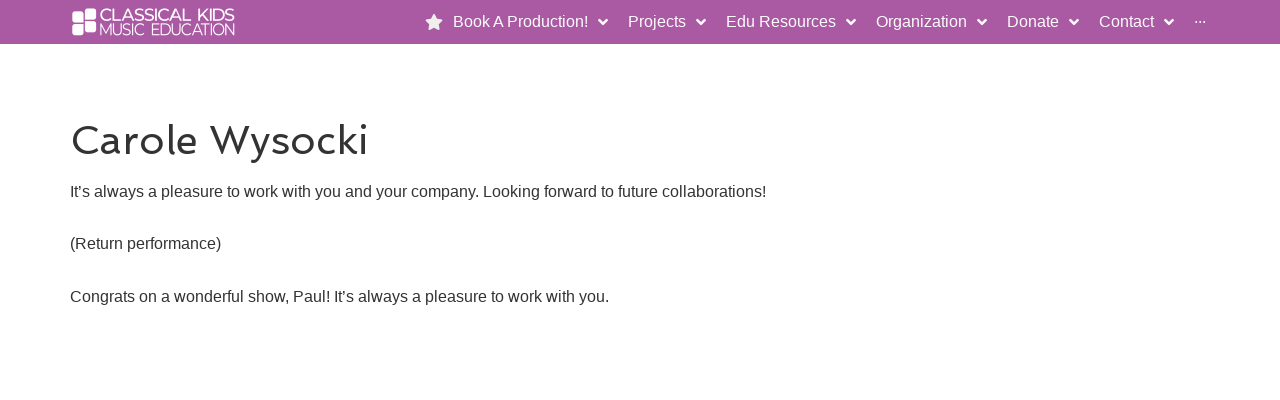

--- FILE ---
content_type: text/html; charset=UTF-8
request_url: https://www.classicalkidsnfp.org/feedback/carole-wysocki/
body_size: 17672
content:
<!doctype html>
<html lang="en-US">
<head>
	<meta charset="UTF-8">
		<meta name="viewport" content="width=device-width, initial-scale=1">
	<link rel="profile" href="https://gmpg.org/xfn/11">
	<title>Carole Wysocki &#8211; Classical Kids Music Education</title>
<meta name='robots' content='max-image-preview:large' />
<link rel='dns-prefetch' href='//www.classicalkidsnfp.org' />
<link rel="alternate" type="application/rss+xml" title="Classical Kids Music Education &raquo; Feed" href="https://www.classicalkidsnfp.org/feed/" />
<link rel="alternate" type="application/rss+xml" title="Classical Kids Music Education &raquo; Comments Feed" href="https://www.classicalkidsnfp.org/comments/feed/" />
<link rel="alternate" type="text/calendar" title="Classical Kids Music Education &raquo; iCal Feed" href="https://www.classicalkidsnfp.org/events/?ical=1" />
<script>
window._wpemojiSettings = {"baseUrl":"https:\/\/s.w.org\/images\/core\/emoji\/14.0.0\/72x72\/","ext":".png","svgUrl":"https:\/\/s.w.org\/images\/core\/emoji\/14.0.0\/svg\/","svgExt":".svg","source":{"concatemoji":"https:\/\/www.classicalkidsnfp.org\/wp-includes\/js\/wp-emoji-release.min.js?ver=6.1.3"}};
/*! This file is auto-generated */
!function(e,a,t){var n,r,o,i=a.createElement("canvas"),p=i.getContext&&i.getContext("2d");function s(e,t){var a=String.fromCharCode,e=(p.clearRect(0,0,i.width,i.height),p.fillText(a.apply(this,e),0,0),i.toDataURL());return p.clearRect(0,0,i.width,i.height),p.fillText(a.apply(this,t),0,0),e===i.toDataURL()}function c(e){var t=a.createElement("script");t.src=e,t.defer=t.type="text/javascript",a.getElementsByTagName("head")[0].appendChild(t)}for(o=Array("flag","emoji"),t.supports={everything:!0,everythingExceptFlag:!0},r=0;r<o.length;r++)t.supports[o[r]]=function(e){if(p&&p.fillText)switch(p.textBaseline="top",p.font="600 32px Arial",e){case"flag":return s([127987,65039,8205,9895,65039],[127987,65039,8203,9895,65039])?!1:!s([55356,56826,55356,56819],[55356,56826,8203,55356,56819])&&!s([55356,57332,56128,56423,56128,56418,56128,56421,56128,56430,56128,56423,56128,56447],[55356,57332,8203,56128,56423,8203,56128,56418,8203,56128,56421,8203,56128,56430,8203,56128,56423,8203,56128,56447]);case"emoji":return!s([129777,127995,8205,129778,127999],[129777,127995,8203,129778,127999])}return!1}(o[r]),t.supports.everything=t.supports.everything&&t.supports[o[r]],"flag"!==o[r]&&(t.supports.everythingExceptFlag=t.supports.everythingExceptFlag&&t.supports[o[r]]);t.supports.everythingExceptFlag=t.supports.everythingExceptFlag&&!t.supports.flag,t.DOMReady=!1,t.readyCallback=function(){t.DOMReady=!0},t.supports.everything||(n=function(){t.readyCallback()},a.addEventListener?(a.addEventListener("DOMContentLoaded",n,!1),e.addEventListener("load",n,!1)):(e.attachEvent("onload",n),a.attachEvent("onreadystatechange",function(){"complete"===a.readyState&&t.readyCallback()})),(e=t.source||{}).concatemoji?c(e.concatemoji):e.wpemoji&&e.twemoji&&(c(e.twemoji),c(e.wpemoji)))}(window,document,window._wpemojiSettings);
</script>
<style>
img.wp-smiley,
img.emoji {
	display: inline !important;
	border: none !important;
	box-shadow: none !important;
	height: 1em !important;
	width: 1em !important;
	margin: 0 0.07em !important;
	vertical-align: -0.1em !important;
	background: none !important;
	padding: 0 !important;
}
</style>
	<link rel='stylesheet' id='hello-elementor-theme-style-css' href='https://www.classicalkidsnfp.org/wp-content/themes/hello-elementor/theme.min.css?ver=2.6.1' media='all' />
<link rel='stylesheet' id='jet-menu-hello-css' href='https://www.classicalkidsnfp.org/wp-content/plugins/jet-menu/integration/themes/hello-elementor/assets/css/style.css?ver=2.2.4' media='all' />
<link rel='stylesheet' id='wp-block-library-css' href='https://www.classicalkidsnfp.org/wp-includes/css/dist/block-library/style.min.css?ver=6.1.3' media='all' />
<link rel='stylesheet' id='classic-theme-styles-css' href='https://www.classicalkidsnfp.org/wp-includes/css/classic-themes.min.css?ver=1' media='all' />
<style id='global-styles-inline-css'>
body{--wp--preset--color--black: #000000;--wp--preset--color--cyan-bluish-gray: #abb8c3;--wp--preset--color--white: #ffffff;--wp--preset--color--pale-pink: #f78da7;--wp--preset--color--vivid-red: #cf2e2e;--wp--preset--color--luminous-vivid-orange: #ff6900;--wp--preset--color--luminous-vivid-amber: #fcb900;--wp--preset--color--light-green-cyan: #7bdcb5;--wp--preset--color--vivid-green-cyan: #00d084;--wp--preset--color--pale-cyan-blue: #8ed1fc;--wp--preset--color--vivid-cyan-blue: #0693e3;--wp--preset--color--vivid-purple: #9b51e0;--wp--preset--gradient--vivid-cyan-blue-to-vivid-purple: linear-gradient(135deg,rgba(6,147,227,1) 0%,rgb(155,81,224) 100%);--wp--preset--gradient--light-green-cyan-to-vivid-green-cyan: linear-gradient(135deg,rgb(122,220,180) 0%,rgb(0,208,130) 100%);--wp--preset--gradient--luminous-vivid-amber-to-luminous-vivid-orange: linear-gradient(135deg,rgba(252,185,0,1) 0%,rgba(255,105,0,1) 100%);--wp--preset--gradient--luminous-vivid-orange-to-vivid-red: linear-gradient(135deg,rgba(255,105,0,1) 0%,rgb(207,46,46) 100%);--wp--preset--gradient--very-light-gray-to-cyan-bluish-gray: linear-gradient(135deg,rgb(238,238,238) 0%,rgb(169,184,195) 100%);--wp--preset--gradient--cool-to-warm-spectrum: linear-gradient(135deg,rgb(74,234,220) 0%,rgb(151,120,209) 20%,rgb(207,42,186) 40%,rgb(238,44,130) 60%,rgb(251,105,98) 80%,rgb(254,248,76) 100%);--wp--preset--gradient--blush-light-purple: linear-gradient(135deg,rgb(255,206,236) 0%,rgb(152,150,240) 100%);--wp--preset--gradient--blush-bordeaux: linear-gradient(135deg,rgb(254,205,165) 0%,rgb(254,45,45) 50%,rgb(107,0,62) 100%);--wp--preset--gradient--luminous-dusk: linear-gradient(135deg,rgb(255,203,112) 0%,rgb(199,81,192) 50%,rgb(65,88,208) 100%);--wp--preset--gradient--pale-ocean: linear-gradient(135deg,rgb(255,245,203) 0%,rgb(182,227,212) 50%,rgb(51,167,181) 100%);--wp--preset--gradient--electric-grass: linear-gradient(135deg,rgb(202,248,128) 0%,rgb(113,206,126) 100%);--wp--preset--gradient--midnight: linear-gradient(135deg,rgb(2,3,129) 0%,rgb(40,116,252) 100%);--wp--preset--duotone--dark-grayscale: url('#wp-duotone-dark-grayscale');--wp--preset--duotone--grayscale: url('#wp-duotone-grayscale');--wp--preset--duotone--purple-yellow: url('#wp-duotone-purple-yellow');--wp--preset--duotone--blue-red: url('#wp-duotone-blue-red');--wp--preset--duotone--midnight: url('#wp-duotone-midnight');--wp--preset--duotone--magenta-yellow: url('#wp-duotone-magenta-yellow');--wp--preset--duotone--purple-green: url('#wp-duotone-purple-green');--wp--preset--duotone--blue-orange: url('#wp-duotone-blue-orange');--wp--preset--font-size--small: 13px;--wp--preset--font-size--medium: 20px;--wp--preset--font-size--large: 36px;--wp--preset--font-size--x-large: 42px;}.has-black-color{color: var(--wp--preset--color--black) !important;}.has-cyan-bluish-gray-color{color: var(--wp--preset--color--cyan-bluish-gray) !important;}.has-white-color{color: var(--wp--preset--color--white) !important;}.has-pale-pink-color{color: var(--wp--preset--color--pale-pink) !important;}.has-vivid-red-color{color: var(--wp--preset--color--vivid-red) !important;}.has-luminous-vivid-orange-color{color: var(--wp--preset--color--luminous-vivid-orange) !important;}.has-luminous-vivid-amber-color{color: var(--wp--preset--color--luminous-vivid-amber) !important;}.has-light-green-cyan-color{color: var(--wp--preset--color--light-green-cyan) !important;}.has-vivid-green-cyan-color{color: var(--wp--preset--color--vivid-green-cyan) !important;}.has-pale-cyan-blue-color{color: var(--wp--preset--color--pale-cyan-blue) !important;}.has-vivid-cyan-blue-color{color: var(--wp--preset--color--vivid-cyan-blue) !important;}.has-vivid-purple-color{color: var(--wp--preset--color--vivid-purple) !important;}.has-black-background-color{background-color: var(--wp--preset--color--black) !important;}.has-cyan-bluish-gray-background-color{background-color: var(--wp--preset--color--cyan-bluish-gray) !important;}.has-white-background-color{background-color: var(--wp--preset--color--white) !important;}.has-pale-pink-background-color{background-color: var(--wp--preset--color--pale-pink) !important;}.has-vivid-red-background-color{background-color: var(--wp--preset--color--vivid-red) !important;}.has-luminous-vivid-orange-background-color{background-color: var(--wp--preset--color--luminous-vivid-orange) !important;}.has-luminous-vivid-amber-background-color{background-color: var(--wp--preset--color--luminous-vivid-amber) !important;}.has-light-green-cyan-background-color{background-color: var(--wp--preset--color--light-green-cyan) !important;}.has-vivid-green-cyan-background-color{background-color: var(--wp--preset--color--vivid-green-cyan) !important;}.has-pale-cyan-blue-background-color{background-color: var(--wp--preset--color--pale-cyan-blue) !important;}.has-vivid-cyan-blue-background-color{background-color: var(--wp--preset--color--vivid-cyan-blue) !important;}.has-vivid-purple-background-color{background-color: var(--wp--preset--color--vivid-purple) !important;}.has-black-border-color{border-color: var(--wp--preset--color--black) !important;}.has-cyan-bluish-gray-border-color{border-color: var(--wp--preset--color--cyan-bluish-gray) !important;}.has-white-border-color{border-color: var(--wp--preset--color--white) !important;}.has-pale-pink-border-color{border-color: var(--wp--preset--color--pale-pink) !important;}.has-vivid-red-border-color{border-color: var(--wp--preset--color--vivid-red) !important;}.has-luminous-vivid-orange-border-color{border-color: var(--wp--preset--color--luminous-vivid-orange) !important;}.has-luminous-vivid-amber-border-color{border-color: var(--wp--preset--color--luminous-vivid-amber) !important;}.has-light-green-cyan-border-color{border-color: var(--wp--preset--color--light-green-cyan) !important;}.has-vivid-green-cyan-border-color{border-color: var(--wp--preset--color--vivid-green-cyan) !important;}.has-pale-cyan-blue-border-color{border-color: var(--wp--preset--color--pale-cyan-blue) !important;}.has-vivid-cyan-blue-border-color{border-color: var(--wp--preset--color--vivid-cyan-blue) !important;}.has-vivid-purple-border-color{border-color: var(--wp--preset--color--vivid-purple) !important;}.has-vivid-cyan-blue-to-vivid-purple-gradient-background{background: var(--wp--preset--gradient--vivid-cyan-blue-to-vivid-purple) !important;}.has-light-green-cyan-to-vivid-green-cyan-gradient-background{background: var(--wp--preset--gradient--light-green-cyan-to-vivid-green-cyan) !important;}.has-luminous-vivid-amber-to-luminous-vivid-orange-gradient-background{background: var(--wp--preset--gradient--luminous-vivid-amber-to-luminous-vivid-orange) !important;}.has-luminous-vivid-orange-to-vivid-red-gradient-background{background: var(--wp--preset--gradient--luminous-vivid-orange-to-vivid-red) !important;}.has-very-light-gray-to-cyan-bluish-gray-gradient-background{background: var(--wp--preset--gradient--very-light-gray-to-cyan-bluish-gray) !important;}.has-cool-to-warm-spectrum-gradient-background{background: var(--wp--preset--gradient--cool-to-warm-spectrum) !important;}.has-blush-light-purple-gradient-background{background: var(--wp--preset--gradient--blush-light-purple) !important;}.has-blush-bordeaux-gradient-background{background: var(--wp--preset--gradient--blush-bordeaux) !important;}.has-luminous-dusk-gradient-background{background: var(--wp--preset--gradient--luminous-dusk) !important;}.has-pale-ocean-gradient-background{background: var(--wp--preset--gradient--pale-ocean) !important;}.has-electric-grass-gradient-background{background: var(--wp--preset--gradient--electric-grass) !important;}.has-midnight-gradient-background{background: var(--wp--preset--gradient--midnight) !important;}.has-small-font-size{font-size: var(--wp--preset--font-size--small) !important;}.has-medium-font-size{font-size: var(--wp--preset--font-size--medium) !important;}.has-large-font-size{font-size: var(--wp--preset--font-size--large) !important;}.has-x-large-font-size{font-size: var(--wp--preset--font-size--x-large) !important;}
.wp-block-navigation a:where(:not(.wp-element-button)){color: inherit;}
:where(.wp-block-columns.is-layout-flex){gap: 2em;}
.wp-block-pullquote{font-size: 1.5em;line-height: 1.6;}
</style>
<link rel='stylesheet' id='jquery-smooth-scroll-css' href='https://www.classicalkidsnfp.org/wp-content/plugins/jquery-smooth-scroll/css/style.css?ver=6.1.3' media='all' />
<link rel='stylesheet' id='bg-shce-genericons-css' href='https://www.classicalkidsnfp.org/wp-content/plugins/show-hidecollapse-expand/assets/css/genericons/genericons.css?ver=6.1.3' media='all' />
<link rel='stylesheet' id='bg-show-hide-css' href='https://www.classicalkidsnfp.org/wp-content/plugins/show-hidecollapse-expand/assets/css/bg-show-hide.css?ver=6.1.3' media='all' />
<link rel='stylesheet' id='hello-elementor-css' href='https://www.classicalkidsnfp.org/wp-content/themes/hello-elementor/style.min.css?ver=2.6.1' media='all' />
<link rel='stylesheet' id='font-awesome-all-css' href='https://www.classicalkidsnfp.org/wp-content/plugins/jet-menu/assets/public/lib/font-awesome/css/all.min.css?ver=5.12.0' media='all' />
<link rel='stylesheet' id='font-awesome-v4-shims-css' href='https://www.classicalkidsnfp.org/wp-content/plugins/jet-menu/assets/public/lib/font-awesome/css/v4-shims.min.css?ver=5.12.0' media='all' />
<link rel='stylesheet' id='jet-menu-public-styles-css' href='https://www.classicalkidsnfp.org/wp-content/plugins/jet-menu/assets/public/css/public.css?ver=2.2.4' media='all' />
<link rel='stylesheet' id='jet-menu-general-css' href='https://www.classicalkidsnfp.org/wp-content/uploads/jet-menu/jet-menu-general.css?ver=1689270716' media='all' />
<link rel='stylesheet' id='elementor-icons-css' href='https://www.classicalkidsnfp.org/wp-content/plugins/elementor/assets/lib/eicons/css/elementor-icons.min.css?ver=5.18.0' media='all' />
<link rel='stylesheet' id='elementor-frontend-legacy-css' href='https://www.classicalkidsnfp.org/wp-content/plugins/elementor/assets/css/frontend-legacy.min.css?ver=3.11.1' media='all' />
<link rel='stylesheet' id='elementor-frontend-css' href='https://www.classicalkidsnfp.org/wp-content/plugins/elementor/assets/css/frontend.min.css?ver=3.11.1' media='all' />
<link rel='stylesheet' id='swiper-css' href='https://www.classicalkidsnfp.org/wp-content/plugins/elementor/assets/lib/swiper/css/swiper.min.css?ver=5.3.6' media='all' />
<link rel='stylesheet' id='elementor-post-6092-css' href='https://www.classicalkidsnfp.org/wp-content/uploads/elementor/css/post-6092.css?ver=1676755373' media='all' />
<link rel='stylesheet' id='elementor-pro-css' href='https://www.classicalkidsnfp.org/wp-content/plugins/elementor-pro/assets/css/frontend.min.css?ver=3.11.1' media='all' />
<link rel='stylesheet' id='elementor-global-css' href='https://www.classicalkidsnfp.org/wp-content/uploads/elementor/css/global.css?ver=1676755373' media='all' />
<link rel='stylesheet' id='elementor-post-6183-css' href='https://www.classicalkidsnfp.org/wp-content/uploads/elementor/css/post-6183.css?ver=1692993801' media='all' />
<link rel='stylesheet' id='upw_theme_standard-css' href='https://www.classicalkidsnfp.org/wp-content/plugins/ultimate-posts-widget/css/upw-theme-standard.min.css?ver=6.1.3' media='all' />
<link rel='stylesheet' id='simcal-qtip-css' href='https://www.classicalkidsnfp.org/wp-content/plugins/google-calendar-events/assets/css/vendor/jquery.qtip.min.css?ver=3.1.36' media='all' />
<link rel='stylesheet' id='simcal-default-calendar-grid-css' href='https://www.classicalkidsnfp.org/wp-content/plugins/google-calendar-events/assets/css/default-calendar-grid.min.css?ver=3.1.36' media='all' />
<link rel='stylesheet' id='simcal-default-calendar-list-css' href='https://www.classicalkidsnfp.org/wp-content/plugins/google-calendar-events/assets/css/default-calendar-list.min.css?ver=3.1.36' media='all' />
<link rel='stylesheet' id='google-fonts-1-css' href='https://fonts.googleapis.com/css?family=Spinnaker%3A100%2C100italic%2C200%2C200italic%2C300%2C300italic%2C400%2C400italic%2C500%2C500italic%2C600%2C600italic%2C700%2C700italic%2C800%2C800italic%2C900%2C900italic%7CLondrina+Solid%3A100%2C100italic%2C200%2C200italic%2C300%2C300italic%2C400%2C400italic%2C500%2C500italic%2C600%2C600italic%2C700%2C700italic%2C800%2C800italic%2C900%2C900italic%7CRaleway%3A100%2C100italic%2C200%2C200italic%2C300%2C300italic%2C400%2C400italic%2C500%2C500italic%2C600%2C600italic%2C700%2C700italic%2C800%2C800italic%2C900%2C900italic&#038;display=auto&#038;ver=6.1.3' media='all' />
<link rel='stylesheet' id='elementor-icons-shared-0-css' href='https://www.classicalkidsnfp.org/wp-content/plugins/elementor/assets/lib/font-awesome/css/fontawesome.min.css?ver=5.15.3' media='all' />
<link rel='stylesheet' id='elementor-icons-fa-solid-css' href='https://www.classicalkidsnfp.org/wp-content/plugins/elementor/assets/lib/font-awesome/css/solid.min.css?ver=5.15.3' media='all' />
<link rel="preconnect" href="https://fonts.gstatic.com/" crossorigin><script src='https://www.classicalkidsnfp.org/wp-includes/js/jquery/jquery.min.js?ver=3.6.1' id='jquery-core-js'></script>
<script src='https://www.classicalkidsnfp.org/wp-includes/js/jquery/jquery-migrate.min.js?ver=3.3.2' id='jquery-migrate-js'></script>
<link rel="https://api.w.org/" href="https://www.classicalkidsnfp.org/wp-json/" /><link rel="EditURI" type="application/rsd+xml" title="RSD" href="https://www.classicalkidsnfp.org/xmlrpc.php?rsd" />
<link rel="wlwmanifest" type="application/wlwmanifest+xml" href="https://www.classicalkidsnfp.org/wp-includes/wlwmanifest.xml" />
<link rel="canonical" href="https://www.classicalkidsnfp.org/feedback/carole-wysocki/" />
<link rel='shortlink' href='https://www.classicalkidsnfp.org/?p=3001' />
<link rel="alternate" type="application/json+oembed" href="https://www.classicalkidsnfp.org/wp-json/oembed/1.0/embed?url=https%3A%2F%2Fwww.classicalkidsnfp.org%2Ffeedback%2Fcarole-wysocki%2F" />
<link rel="alternate" type="text/xml+oembed" href="https://www.classicalkidsnfp.org/wp-json/oembed/1.0/embed?url=https%3A%2F%2Fwww.classicalkidsnfp.org%2Ffeedback%2Fcarole-wysocki%2F&#038;format=xml" />
<meta name="tec-api-version" content="v1"><meta name="tec-api-origin" content="https://www.classicalkidsnfp.org"><link rel="alternate" href="https://www.classicalkidsnfp.org/wp-json/tribe/events/v1/" /><meta name="generator" content="Elementor 3.11.1; settings: css_print_method-external, google_font-enabled, font_display-auto">
<link rel="icon" href="https://www.classicalkidsnfp.org/wp-content/uploads/2019/12/cropped-CKME-Logo-Graphic-08-32x32.png" sizes="32x32" />
<link rel="icon" href="https://www.classicalkidsnfp.org/wp-content/uploads/2019/12/cropped-CKME-Logo-Graphic-08-192x192.png" sizes="192x192" />
<link rel="apple-touch-icon" href="https://www.classicalkidsnfp.org/wp-content/uploads/2019/12/cropped-CKME-Logo-Graphic-08-180x180.png" />
<meta name="msapplication-TileImage" content="https://www.classicalkidsnfp.org/wp-content/uploads/2019/12/cropped-CKME-Logo-Graphic-08-270x270.png" />
		<style id="wp-custom-css">
			h1, h2, h3, h4, h5 {
	font-family: Spinnaker,sans-serif;
}

h2 { padding-top: 50px !important;}


h4 {
	font-size: 17px;
	text-transform: uppercase;
	margin-bottom: 4px;
	margin-top: 5px;
	font-weight: bold;
}

h5 {
	font-size: 15px;
	font-style: italic;
	margin-bottom: 8px;
}


p, ul {
	padding-bottom: 14px;
}

		</style>
		</head>
<body class="feedback-template-default single single-feedback postid-3001 wp-custom-logo tribe-no-js jet-desktop-menu-active elementor-default elementor-kit-6092">

<svg xmlns="http://www.w3.org/2000/svg" viewBox="0 0 0 0" width="0" height="0" focusable="false" role="none" style="visibility: hidden; position: absolute; left: -9999px; overflow: hidden;" ><defs><filter id="wp-duotone-dark-grayscale"><feColorMatrix color-interpolation-filters="sRGB" type="matrix" values=" .299 .587 .114 0 0 .299 .587 .114 0 0 .299 .587 .114 0 0 .299 .587 .114 0 0 " /><feComponentTransfer color-interpolation-filters="sRGB" ><feFuncR type="table" tableValues="0 0.49803921568627" /><feFuncG type="table" tableValues="0 0.49803921568627" /><feFuncB type="table" tableValues="0 0.49803921568627" /><feFuncA type="table" tableValues="1 1" /></feComponentTransfer><feComposite in2="SourceGraphic" operator="in" /></filter></defs></svg><svg xmlns="http://www.w3.org/2000/svg" viewBox="0 0 0 0" width="0" height="0" focusable="false" role="none" style="visibility: hidden; position: absolute; left: -9999px; overflow: hidden;" ><defs><filter id="wp-duotone-grayscale"><feColorMatrix color-interpolation-filters="sRGB" type="matrix" values=" .299 .587 .114 0 0 .299 .587 .114 0 0 .299 .587 .114 0 0 .299 .587 .114 0 0 " /><feComponentTransfer color-interpolation-filters="sRGB" ><feFuncR type="table" tableValues="0 1" /><feFuncG type="table" tableValues="0 1" /><feFuncB type="table" tableValues="0 1" /><feFuncA type="table" tableValues="1 1" /></feComponentTransfer><feComposite in2="SourceGraphic" operator="in" /></filter></defs></svg><svg xmlns="http://www.w3.org/2000/svg" viewBox="0 0 0 0" width="0" height="0" focusable="false" role="none" style="visibility: hidden; position: absolute; left: -9999px; overflow: hidden;" ><defs><filter id="wp-duotone-purple-yellow"><feColorMatrix color-interpolation-filters="sRGB" type="matrix" values=" .299 .587 .114 0 0 .299 .587 .114 0 0 .299 .587 .114 0 0 .299 .587 .114 0 0 " /><feComponentTransfer color-interpolation-filters="sRGB" ><feFuncR type="table" tableValues="0.54901960784314 0.98823529411765" /><feFuncG type="table" tableValues="0 1" /><feFuncB type="table" tableValues="0.71764705882353 0.25490196078431" /><feFuncA type="table" tableValues="1 1" /></feComponentTransfer><feComposite in2="SourceGraphic" operator="in" /></filter></defs></svg><svg xmlns="http://www.w3.org/2000/svg" viewBox="0 0 0 0" width="0" height="0" focusable="false" role="none" style="visibility: hidden; position: absolute; left: -9999px; overflow: hidden;" ><defs><filter id="wp-duotone-blue-red"><feColorMatrix color-interpolation-filters="sRGB" type="matrix" values=" .299 .587 .114 0 0 .299 .587 .114 0 0 .299 .587 .114 0 0 .299 .587 .114 0 0 " /><feComponentTransfer color-interpolation-filters="sRGB" ><feFuncR type="table" tableValues="0 1" /><feFuncG type="table" tableValues="0 0.27843137254902" /><feFuncB type="table" tableValues="0.5921568627451 0.27843137254902" /><feFuncA type="table" tableValues="1 1" /></feComponentTransfer><feComposite in2="SourceGraphic" operator="in" /></filter></defs></svg><svg xmlns="http://www.w3.org/2000/svg" viewBox="0 0 0 0" width="0" height="0" focusable="false" role="none" style="visibility: hidden; position: absolute; left: -9999px; overflow: hidden;" ><defs><filter id="wp-duotone-midnight"><feColorMatrix color-interpolation-filters="sRGB" type="matrix" values=" .299 .587 .114 0 0 .299 .587 .114 0 0 .299 .587 .114 0 0 .299 .587 .114 0 0 " /><feComponentTransfer color-interpolation-filters="sRGB" ><feFuncR type="table" tableValues="0 0" /><feFuncG type="table" tableValues="0 0.64705882352941" /><feFuncB type="table" tableValues="0 1" /><feFuncA type="table" tableValues="1 1" /></feComponentTransfer><feComposite in2="SourceGraphic" operator="in" /></filter></defs></svg><svg xmlns="http://www.w3.org/2000/svg" viewBox="0 0 0 0" width="0" height="0" focusable="false" role="none" style="visibility: hidden; position: absolute; left: -9999px; overflow: hidden;" ><defs><filter id="wp-duotone-magenta-yellow"><feColorMatrix color-interpolation-filters="sRGB" type="matrix" values=" .299 .587 .114 0 0 .299 .587 .114 0 0 .299 .587 .114 0 0 .299 .587 .114 0 0 " /><feComponentTransfer color-interpolation-filters="sRGB" ><feFuncR type="table" tableValues="0.78039215686275 1" /><feFuncG type="table" tableValues="0 0.94901960784314" /><feFuncB type="table" tableValues="0.35294117647059 0.47058823529412" /><feFuncA type="table" tableValues="1 1" /></feComponentTransfer><feComposite in2="SourceGraphic" operator="in" /></filter></defs></svg><svg xmlns="http://www.w3.org/2000/svg" viewBox="0 0 0 0" width="0" height="0" focusable="false" role="none" style="visibility: hidden; position: absolute; left: -9999px; overflow: hidden;" ><defs><filter id="wp-duotone-purple-green"><feColorMatrix color-interpolation-filters="sRGB" type="matrix" values=" .299 .587 .114 0 0 .299 .587 .114 0 0 .299 .587 .114 0 0 .299 .587 .114 0 0 " /><feComponentTransfer color-interpolation-filters="sRGB" ><feFuncR type="table" tableValues="0.65098039215686 0.40392156862745" /><feFuncG type="table" tableValues="0 1" /><feFuncB type="table" tableValues="0.44705882352941 0.4" /><feFuncA type="table" tableValues="1 1" /></feComponentTransfer><feComposite in2="SourceGraphic" operator="in" /></filter></defs></svg><svg xmlns="http://www.w3.org/2000/svg" viewBox="0 0 0 0" width="0" height="0" focusable="false" role="none" style="visibility: hidden; position: absolute; left: -9999px; overflow: hidden;" ><defs><filter id="wp-duotone-blue-orange"><feColorMatrix color-interpolation-filters="sRGB" type="matrix" values=" .299 .587 .114 0 0 .299 .587 .114 0 0 .299 .587 .114 0 0 .299 .587 .114 0 0 " /><feComponentTransfer color-interpolation-filters="sRGB" ><feFuncR type="table" tableValues="0.098039215686275 1" /><feFuncG type="table" tableValues="0 0.66274509803922" /><feFuncB type="table" tableValues="0.84705882352941 0.41960784313725" /><feFuncA type="table" tableValues="1 1" /></feComponentTransfer><feComposite in2="SourceGraphic" operator="in" /></filter></defs></svg>
<a class="skip-link screen-reader-text" href="#content">
	Skip to content</a>

		<div data-elementor-type="header" data-elementor-id="6183" class="elementor elementor-6183 elementor-location-header">
					<div class="elementor-section-wrap">
								<section class="elementor-section elementor-top-section elementor-element elementor-element-53482c47 elementor-section-full_width elementor-section-height-default elementor-section-height-default" data-id="53482c47" data-element_type="section" data-settings="{&quot;background_background&quot;:&quot;classic&quot;,&quot;sticky&quot;:&quot;top&quot;,&quot;sticky_on&quot;:[&quot;desktop&quot;,&quot;tablet&quot;,&quot;mobile&quot;],&quot;sticky_offset&quot;:0,&quot;sticky_effects_offset&quot;:0}">
						<div class="elementor-container elementor-column-gap-no">
							<div class="elementor-row">
					<div class="elementor-column elementor-col-100 elementor-top-column elementor-element elementor-element-3eed34f7" data-id="3eed34f7" data-element_type="column">
			<div class="elementor-column-wrap elementor-element-populated">
							<div class="elementor-widget-wrap">
						<section class="elementor-section elementor-inner-section elementor-element elementor-element-88253e9 elementor-section-full_width elementor-section-height-default elementor-section-height-default" data-id="88253e9" data-element_type="section">
						<div class="elementor-container elementor-column-gap-default">
							<div class="elementor-row">
					<div class="elementor-column elementor-col-50 elementor-inner-column elementor-element elementor-element-b371729" data-id="b371729" data-element_type="column">
			<div class="elementor-column-wrap elementor-element-populated">
							<div class="elementor-widget-wrap">
						<div class="elementor-element elementor-element-0a12674 elementor-widget elementor-widget-image" data-id="0a12674" data-element_type="widget" data-widget_type="image.default">
				<div class="elementor-widget-container">
								<div class="elementor-image">
													<a href="https://www.classicalkidsnfp.org/">
							<img src="https://www.classicalkidsnfp.org/wp-content/uploads/elementor/thumbs/2020-02-CKME-Logos-09-1-okfyotj7eiq9jgbw5o1xa9tgy3ndao2trk6w8sukn4.png" title="2020-02 CKME Logos-09" alt="2020-02 CKME Logos-09" loading="lazy" />								</a>
														</div>
						</div>
				</div>
						</div>
					</div>
		</div>
				<div class="elementor-column elementor-col-50 elementor-inner-column elementor-element elementor-element-233797e" data-id="233797e" data-element_type="column">
			<div class="elementor-column-wrap elementor-element-populated">
							<div class="elementor-widget-wrap">
						<div class="elementor-element elementor-element-56a87bf elementor-widget elementor-widget-jet-mega-menu" data-id="56a87bf" data-element_type="widget" data-widget_type="jet-mega-menu.default">
				<div class="elementor-widget-container">
			<div class="menu-main-menu-container"><div class="jet-menu-container"><div class="jet-menu-inner"><ul class="jet-menu jet-menu--animation-type-fade jet-menu--roll-up"><li id="jet-menu-item-5699" class="main-nav-prod jet-menu-item jet-menu-item-type-post_type jet-menu-item-object-page jet-has-roll-up jet-mega-menu-item jet-regular-item jet-menu-item-has-children jet-menu-item-5699"><a href="https://www.classicalkidsnfp.org/productions/programming-overview/" class="top-level-link"><div class="jet-menu-item-wrapper"><i class="jet-menu-icon fa fa-star"></i><div class="jet-menu-title">Book A Production!</div><i class="jet-dropdown-arrow fa fa-angle-down"></i></div></a><div class="jet-sub-mega-menu" data-template-id="6024">		<div data-elementor-type="wp-post" data-elementor-id="6024" class="elementor elementor-6024">
						<div class="elementor-inner">
				<div class="elementor-section-wrap">
									<section class="elementor-section elementor-top-section elementor-element elementor-element-60aa45b elementor-section-full_width elementor-section-height-default elementor-section-height-default" data-id="60aa45b" data-element_type="section">
						<div class="elementor-container elementor-column-gap-default">
							<div class="elementor-row">
					<div class="elementor-column elementor-col-100 elementor-top-column elementor-element elementor-element-dcacd9d" data-id="dcacd9d" data-element_type="column">
			<div class="elementor-column-wrap elementor-element-populated">
							<div class="elementor-widget-wrap">
						<section class="elementor-section elementor-inner-section elementor-element elementor-element-f014c86 elementor-section-boxed elementor-section-height-default elementor-section-height-default" data-id="f014c86" data-element_type="section">
						<div class="elementor-container elementor-column-gap-wide">
							<div class="elementor-row">
					<div class="elementor-column elementor-col-33 elementor-inner-column elementor-element elementor-element-7b87fd8" data-id="7b87fd8" data-element_type="column">
			<div class="elementor-column-wrap elementor-element-populated">
							<div class="elementor-widget-wrap">
						<div class="elementor-element elementor-element-6467fb7 elementor-widget elementor-widget-heading" data-id="6467fb7" data-element_type="widget" data-widget_type="heading.default">
				<div class="elementor-widget-container">
			<h3 class="elementor-heading-title elementor-size-default"><a href="https://www.classicalkidsnfp.org/productions/programming-overview/">Our Productions</a></h3>		</div>
				</div>
				<div class="elementor-element elementor-element-5568bed elementor-icon-list--layout-traditional elementor-list-item-link-full_width elementor-widget elementor-widget-icon-list" data-id="5568bed" data-element_type="widget" data-widget_type="icon-list.default">
				<div class="elementor-widget-container">
					<ul class="elementor-icon-list-items">
							<li class="elementor-icon-list-item">
											<a href="https://www.classicalkidsnfp.org/productions/book-now-saint-georges-sword-and-bow/">

											<span class="elementor-icon-list-text">NEW! Saint-Georges' Sword & Bow</span>
											</a>
									</li>
								<li class="elementor-icon-list-item">
											<a href="https://www.classicalkidsnfp.org/productions/beethoven-lives-upstairs">

											<span class="elementor-icon-list-text">Beethoven Lives Upstairs</span>
											</a>
									</li>
								<li class="elementor-icon-list-item">
											<a href="https://www.classicalkidsnfp.org/productions/gershwins-magic-key">

											<span class="elementor-icon-list-text">Gershwin's Magic Key</span>
											</a>
									</li>
								<li class="elementor-icon-list-item">
											<a href="https://www.classicalkidsnfp.org/productions/mozarts-magnificent-voyage">

											<span class="elementor-icon-list-text">Mozart's Magnificent Voyage</span>
											</a>
									</li>
								<li class="elementor-icon-list-item">
											<a href="https://www.classicalkidsnfp.org/productions/tchaikovsky-discovers-america">

											<span class="elementor-icon-list-text">Tchaikovsky Discovers America</span>
											</a>
									</li>
								<li class="elementor-icon-list-item">
											<a href="https://www.classicalkidsnfp.org/productions/vivaldis-ring-of-mystery">

											<span class="elementor-icon-list-text">Vivaldi's Ring of Mystery</span>
											</a>
									</li>
								<li class="elementor-icon-list-item">
											<a href="https://www.classicalkidsnfp.org/productions/hallelujah-handel">

											<span class="elementor-icon-list-text">Hallelujah Handel</span>
											</a>
									</li>
								<li class="elementor-icon-list-item">
											<a href="https://www.classicalkidsnfp.org/productions/christmas-on-main-street">

											<span class="elementor-icon-list-text">Christmas on Main Street</span>
											</a>
									</li>
						</ul>
				</div>
				</div>
						</div>
					</div>
		</div>
				<div class="elementor-column elementor-col-33 elementor-inner-column elementor-element elementor-element-e6782cc" data-id="e6782cc" data-element_type="column">
			<div class="elementor-column-wrap elementor-element-populated">
							<div class="elementor-widget-wrap">
						<div class="elementor-element elementor-element-f3bc1bd elementor-widget elementor-widget-heading" data-id="f3bc1bd" data-element_type="widget" data-widget_type="heading.default">
				<div class="elementor-widget-container">
			<h3 class="elementor-heading-title elementor-size-default"><a href="https://www.classicalkidsnfp.org/productions/programming-overview/">General Information</a></h3>		</div>
				</div>
				<div class="elementor-element elementor-element-b98dcce elementor-icon-list--layout-traditional elementor-list-item-link-full_width elementor-widget elementor-widget-icon-list" data-id="b98dcce" data-element_type="widget" data-widget_type="icon-list.default">
				<div class="elementor-widget-container">
					<ul class="elementor-icon-list-items">
							<li class="elementor-icon-list-item">
											<a href="https://www.classicalkidsnfp.org/productions/programming-overview/">

											<span class="elementor-icon-list-text">About the Productions</span>
											</a>
									</li>
								<li class="elementor-icon-list-item">
											<a href="https://www.classicalkidsnfp.org/productions/programming-overview/#choose">

											<span class="elementor-icon-list-text">Why Choose Classical KIds?</span>
											</a>
									</li>
								<li class="elementor-icon-list-item">
											<a href="https://www.classicalkidsnfp.org/productions/measuring-success/#orchestra">

											<span class="elementor-icon-list-text">Performance Feedback</span>
											</a>
									</li>
								<li class="elementor-icon-list-item">
											<a href="https://www.classicalkidsnfp.org/productions/measuring-success/#awards">

											<span class="elementor-icon-list-text">Awards & Honors</span>
											</a>
									</li>
								<li class="elementor-icon-list-item">
											<a href="https://www.classicalkidsnfp.org/productions/measuring-success/#acclaim">

											<span class="elementor-icon-list-text">Critical Acclaim</span>
											</a>
									</li>
								<li class="elementor-icon-list-item">
											<a href="https://www.classicalkidsnfp.org/touringcalendar/">

											<span class="elementor-icon-list-text">25-26 Touring Calendar</span>
											</a>
									</li>
								<li class="elementor-icon-list-item">
											<a href="https://www.classicalkidsnfp.org/productions/measuring-success/#bookinghistory">

											<span class="elementor-icon-list-text">Booking History</span>
											</a>
									</li>
								<li class="elementor-icon-list-item">
											<a href="https://www.classicalkidsnfp.org/productions/the-artists/#creativeteam">

											<span class="elementor-icon-list-text">The Artists</span>
											</a>
									</li>
						</ul>
				</div>
				</div>
						</div>
					</div>
		</div>
				<div class="elementor-column elementor-col-33 elementor-inner-column elementor-element elementor-element-5962d9d" data-id="5962d9d" data-element_type="column">
			<div class="elementor-column-wrap elementor-element-populated">
							<div class="elementor-widget-wrap">
						<div class="elementor-element elementor-element-2a99cb1 elementor-widget elementor-widget-heading" data-id="2a99cb1" data-element_type="widget" data-widget_type="heading.default">
				<div class="elementor-widget-container">
			<h3 class="elementor-heading-title elementor-size-default"><a href="https://www.classicalkidsnfp.org/productions/performance-support/">Performance Support</a></h3>		</div>
				</div>
				<div class="elementor-element elementor-element-6ccc20d elementor-icon-list--layout-traditional elementor-list-item-link-full_width elementor-widget elementor-widget-icon-list" data-id="6ccc20d" data-element_type="widget" data-widget_type="icon-list.default">
				<div class="elementor-widget-container">
					<ul class="elementor-icon-list-items">
							<li class="elementor-icon-list-item">
											<a href="https://www.classicalkidsnfp.org/productions/performance-support/#publicity">

											<span class="elementor-icon-list-text">Publicity Support</span>
											</a>
									</li>
								<li class="elementor-icon-list-item">
											<a href="https://www.classicalkidsnfp.org/productions/performance-support/#merchandise">

											<span class="elementor-icon-list-text">Educational & Merchandising Support</span>
											</a>
									</li>
								<li class="elementor-icon-list-item">
											<a href="https://www.classicalkidsnfp.org/productions/performance-support/#downloads">

											<span class="elementor-icon-list-text">Production Downloads</span>
											</a>
									</li>
								<li class="elementor-icon-list-item">
											<a href="https://www.classicalkidsnfp.org/productions/performance-support/#headshots">

											<span class="elementor-icon-list-text">Artist Headshots</span>
											</a>
									</li>
						</ul>
				</div>
				</div>
						</div>
					</div>
		</div>
								</div>
					</div>
		</section>
						</div>
					</div>
		</div>
								</div>
					</div>
		</section>
									</div>
			</div>
					</div>
		</div></li>
<li id="jet-menu-item-5323" class="main-nav-proj jet-menu-item jet-menu-item-type-post_type jet-menu-item-object-page jet-has-roll-up jet-mega-menu-item jet-regular-item jet-menu-item-has-children jet-menu-item-5323"><a href="https://www.classicalkidsnfp.org/projects/" class="top-level-link"><div class="jet-menu-item-wrapper"><div class="jet-menu-title">Projects</div><i class="jet-dropdown-arrow fa fa-angle-down"></i></div></a><div class="jet-sub-mega-menu" data-template-id="6649">		<div data-elementor-type="wp-post" data-elementor-id="6649" class="elementor elementor-6649">
						<div class="elementor-inner">
				<div class="elementor-section-wrap">
									<section class="elementor-section elementor-top-section elementor-element elementor-element-b4397e9 elementor-section-full_width elementor-section-height-default elementor-section-height-default" data-id="b4397e9" data-element_type="section">
						<div class="elementor-container elementor-column-gap-default">
							<div class="elementor-row">
					<div class="elementor-column elementor-col-100 elementor-top-column elementor-element elementor-element-6a8c743b" data-id="6a8c743b" data-element_type="column">
			<div class="elementor-column-wrap elementor-element-populated">
							<div class="elementor-widget-wrap">
						<section class="elementor-section elementor-inner-section elementor-element elementor-element-6088c454 elementor-section-boxed elementor-section-height-default elementor-section-height-default" data-id="6088c454" data-element_type="section">
						<div class="elementor-container elementor-column-gap-wide">
							<div class="elementor-row">
					<div class="elementor-column elementor-col-100 elementor-inner-column elementor-element elementor-element-71ebd9dc" data-id="71ebd9dc" data-element_type="column">
			<div class="elementor-column-wrap elementor-element-populated">
							<div class="elementor-widget-wrap">
						<div class="elementor-element elementor-element-3d6575f elementor-widget elementor-widget-heading" data-id="3d6575f" data-element_type="widget" data-widget_type="heading.default">
				<div class="elementor-widget-container">
			<h3 class="elementor-heading-title elementor-size-default"><a href="https://www.classicalkidsnfp.org/projects/">Our Projects</a></h3>		</div>
				</div>
						</div>
					</div>
		</div>
								</div>
					</div>
		</section>
				<section class="elementor-section elementor-inner-section elementor-element elementor-element-cc7d104 elementor-section-boxed elementor-section-height-default elementor-section-height-default" data-id="cc7d104" data-element_type="section">
						<div class="elementor-container elementor-column-gap-wide">
							<div class="elementor-row">
					<div class="elementor-column elementor-col-25 elementor-inner-column elementor-element elementor-element-c034884" data-id="c034884" data-element_type="column">
			<div class="elementor-column-wrap elementor-element-populated">
							<div class="elementor-widget-wrap">
						<div class="elementor-element elementor-element-91e00f3 elementor-icon-list--layout-traditional elementor-list-item-link-full_width elementor-widget elementor-widget-icon-list" data-id="91e00f3" data-element_type="widget" data-widget_type="icon-list.default">
				<div class="elementor-widget-container">
					<ul class="elementor-icon-list-items">
							<li class="elementor-icon-list-item">
											<a href="https://www.classicalkidsnfp.org/projects#classicalkids">

											<span class="elementor-icon-list-text">Classical Kids Live!</span>
											</a>
									</li>
								<li class="elementor-icon-list-item">
											<a href="https://www.classicalkidsnfp.org/projects#musicinspires">

											<span class="elementor-icon-list-text">Music Inspires!</span>
											</a>
									</li>
								<li class="elementor-icon-list-item">
											<a href="https://www.classicalkidsnfp.org/projects#everyorchestra">

											<span class="elementor-icon-list-text">Every Orchestra, Every Child</span>
											</a>
									</li>
								<li class="elementor-icon-list-item">
											<a href="https://www.classicalkidsnfp.org/projects#licensing">

											<span class="elementor-icon-list-text">Licensing Initiative</span>
											</a>
									</li>
						</ul>
				</div>
				</div>
						</div>
					</div>
		</div>
				<div class="elementor-column elementor-col-25 elementor-inner-column elementor-element elementor-element-7164dc4" data-id="7164dc4" data-element_type="column">
			<div class="elementor-column-wrap elementor-element-populated">
							<div class="elementor-widget-wrap">
						<div class="elementor-element elementor-element-dcdf421 elementor-icon-list--layout-traditional elementor-list-item-link-full_width elementor-widget elementor-widget-icon-list" data-id="dcdf421" data-element_type="widget" data-widget_type="icon-list.default">
				<div class="elementor-widget-container">
					<ul class="elementor-icon-list-items">
							<li class="elementor-icon-list-item">
											<a href="https://www.classicalkidsnfp.org/projects#chicago">

											<span class="elementor-icon-list-text">Chicago Expansion Initiative</span>
											</a>
									</li>
								<li class="elementor-icon-list-item">
											<a href="https://www.classicalkidsnfp.org/projects#creation">

											<span class="elementor-icon-list-text">Production Creation & Enhancement</span>
											</a>
									</li>
								<li class="elementor-icon-list-item">
											<a href="https://www.classicalkidsnfp.org/projects#aspirational">

											<span class="elementor-icon-list-text">Aspirational Opportunities</span>
											</a>
									</li>
						</ul>
				</div>
				</div>
						</div>
					</div>
		</div>
				<div class="elementor-column elementor-col-25 elementor-inner-column elementor-element elementor-element-6db5018" data-id="6db5018" data-element_type="column">
			<div class="elementor-column-wrap">
							<div class="elementor-widget-wrap">
								</div>
					</div>
		</div>
				<div class="elementor-column elementor-col-25 elementor-inner-column elementor-element elementor-element-6325b9d" data-id="6325b9d" data-element_type="column">
			<div class="elementor-column-wrap">
							<div class="elementor-widget-wrap">
								</div>
					</div>
		</div>
								</div>
					</div>
		</section>
						</div>
					</div>
		</div>
								</div>
					</div>
		</section>
									</div>
			</div>
					</div>
		</div></li>
<li id="jet-menu-item-7343" class="main-nav-educ jet-menu-item jet-menu-item-type-post_type jet-menu-item-object-page jet-has-roll-up jet-mega-menu-item jet-regular-item jet-menu-item-has-children jet-menu-item-7343"><a href="https://www.classicalkidsnfp.org/productions/educational-resources/" class="top-level-link"><div class="jet-menu-item-wrapper"><div class="jet-menu-title">Edu Resources</div><i class="jet-dropdown-arrow fa fa-angle-down"></i></div></a><div class="jet-sub-mega-menu" data-template-id="7344">		<div data-elementor-type="wp-post" data-elementor-id="7344" class="elementor elementor-7344">
						<div class="elementor-inner">
				<div class="elementor-section-wrap">
									<section class="elementor-section elementor-top-section elementor-element elementor-element-61d16ca elementor-section-boxed elementor-section-height-default elementor-section-height-default" data-id="61d16ca" data-element_type="section">
						<div class="elementor-container elementor-column-gap-default">
							<div class="elementor-row">
					<div class="elementor-column elementor-col-50 elementor-top-column elementor-element elementor-element-2f927eb" data-id="2f927eb" data-element_type="column">
			<div class="elementor-column-wrap elementor-element-populated">
							<div class="elementor-widget-wrap">
						<div class="elementor-element elementor-element-6c3837c elementor-widget elementor-widget-heading" data-id="6c3837c" data-element_type="widget" data-widget_type="heading.default">
				<div class="elementor-widget-container">
			<h3 class="elementor-heading-title elementor-size-default"><a href="https://www.classicalkidsnfp.org/productions/educational-resources/">Educational Resources</a></h3>		</div>
				</div>
				<div class="elementor-element elementor-element-f59da36 elementor-icon-list--layout-traditional elementor-list-item-link-full_width elementor-widget elementor-widget-icon-list" data-id="f59da36" data-element_type="widget" data-widget_type="icon-list.default">
				<div class="elementor-widget-container">
					<ul class="elementor-icon-list-items">
							<li class="elementor-icon-list-item">
											<a href="https://www.classicalkidsnfp.org/productions/educational-resources/#letter">

											<span class="elementor-icon-list-text">Letter to Teachers</span>
											</a>
									</li>
								<li class="elementor-icon-list-item">
											<a href="https://www.classicalkidsnfp.org/productions/educational-resources/#teachingedition">

											<span class="elementor-icon-list-text">The Teaching Edition</span>
											</a>
									</li>
								<li class="elementor-icon-list-item">
											<a href="https://www.classicalkidsnfp.org/productions/educational-resources/#teachersnotes">

											<span class="elementor-icon-list-text">Teachers' Notes & CDs</span>
											</a>
									</li>
								<li class="elementor-icon-list-item">
											<a href="https://www.classicalkidsnfp.org/productions/educational-resources/#othereducational">

											<span class="elementor-icon-list-text">Other Educational Resources</span>
											</a>
									</li>
						</ul>
				</div>
				</div>
						</div>
					</div>
		</div>
				<div class="elementor-column elementor-col-50 elementor-top-column elementor-element elementor-element-d505a89" data-id="d505a89" data-element_type="column">
			<div class="elementor-column-wrap">
							<div class="elementor-widget-wrap">
								</div>
					</div>
		</div>
								</div>
					</div>
		</section>
									</div>
			</div>
					</div>
		</div></li>
<li id="jet-menu-item-5324" class="main-nav-org jet-menu-item jet-menu-item-type-post_type jet-menu-item-object-page jet-has-roll-up jet-mega-menu-item jet-regular-item jet-menu-item-has-children jet-menu-item-5324"><a href="https://www.classicalkidsnfp.org/organization/" class="top-level-link"><div class="jet-menu-item-wrapper"><div class="jet-menu-title">Organization</div><i class="jet-dropdown-arrow fa fa-angle-down"></i></div></a><div class="jet-sub-mega-menu" data-template-id="6720">		<div data-elementor-type="wp-post" data-elementor-id="6720" class="elementor elementor-6720">
						<div class="elementor-inner">
				<div class="elementor-section-wrap">
									<section class="elementor-section elementor-top-section elementor-element elementor-element-760496b3 elementor-section-full_width elementor-section-height-default elementor-section-height-default" data-id="760496b3" data-element_type="section">
						<div class="elementor-container elementor-column-gap-default">
							<div class="elementor-row">
					<div class="elementor-column elementor-col-100 elementor-top-column elementor-element elementor-element-190b0742" data-id="190b0742" data-element_type="column">
			<div class="elementor-column-wrap elementor-element-populated">
							<div class="elementor-widget-wrap">
						<section class="elementor-section elementor-inner-section elementor-element elementor-element-e65a893 elementor-section-boxed elementor-section-height-default elementor-section-height-default" data-id="e65a893" data-element_type="section">
						<div class="elementor-container elementor-column-gap-wide">
							<div class="elementor-row">
					<div class="elementor-column elementor-col-100 elementor-inner-column elementor-element elementor-element-3abf50f" data-id="3abf50f" data-element_type="column">
			<div class="elementor-column-wrap elementor-element-populated">
							<div class="elementor-widget-wrap">
						<div class="elementor-element elementor-element-127486d0 elementor-widget elementor-widget-heading" data-id="127486d0" data-element_type="widget" data-widget_type="heading.default">
				<div class="elementor-widget-container">
			<h3 class="elementor-heading-title elementor-size-default"><a href="https://www.classicalkidsnfp.org/organization/">Our Organization</a></h3>		</div>
				</div>
						</div>
					</div>
		</div>
								</div>
					</div>
		</section>
				<section class="elementor-section elementor-inner-section elementor-element elementor-element-10bcdcc4 elementor-section-boxed elementor-section-height-default elementor-section-height-default" data-id="10bcdcc4" data-element_type="section">
						<div class="elementor-container elementor-column-gap-wide">
							<div class="elementor-row">
					<div class="elementor-column elementor-col-25 elementor-inner-column elementor-element elementor-element-570afa68" data-id="570afa68" data-element_type="column">
			<div class="elementor-column-wrap elementor-element-populated">
							<div class="elementor-widget-wrap">
						<div class="elementor-element elementor-element-63cee6cb elementor-icon-list--layout-traditional elementor-list-item-link-full_width elementor-widget elementor-widget-icon-list" data-id="63cee6cb" data-element_type="widget" data-widget_type="icon-list.default">
				<div class="elementor-widget-container">
					<ul class="elementor-icon-list-items">
							<li class="elementor-icon-list-item">
											<a href="https://www.classicalkidsnfp.org/organization/#profile">

											<span class="elementor-icon-list-text">Organizational Profile</span>
											</a>
									</li>
								<li class="elementor-icon-list-item">
											<a href="https://www.classicalkidsnfp.org/organization/#leadership">

											<span class="elementor-icon-list-text">The Leadership</span>
											</a>
									</li>
								<li class="elementor-icon-list-item">
											<a href="https://www.classicalkidsnfp.org/organization/#staff">

											<span class="elementor-icon-list-text">The Staff</span>
											</a>
									</li>
								<li class="elementor-icon-list-item">
											<a href="https://www.classicalkidsnfp.org/organization/#history">

											<span class="elementor-icon-list-text">Organizational History</span>
											</a>
									</li>
						</ul>
				</div>
				</div>
						</div>
					</div>
		</div>
				<div class="elementor-column elementor-col-25 elementor-inner-column elementor-element elementor-element-202736f6" data-id="202736f6" data-element_type="column">
			<div class="elementor-column-wrap elementor-element-populated">
							<div class="elementor-widget-wrap">
						<div class="elementor-element elementor-element-3a79abf7 elementor-icon-list--layout-traditional elementor-list-item-link-full_width elementor-widget elementor-widget-icon-list" data-id="3a79abf7" data-element_type="widget" data-widget_type="icon-list.default">
				<div class="elementor-widget-container">
					<ul class="elementor-icon-list-items">
							<li class="elementor-icon-list-item">
											<a href="https://www.classicalkidsnfp.org/productions/measuring-success/">

											<span class="elementor-icon-list-text">Measuring Success</span>
											</a>
									</li>
								<li class="elementor-icon-list-item">
											<a href="https://www.classicalkidsnfp.org/organization/#development">

											<span class="elementor-icon-list-text">Organizational Development</span>
											</a>
									</li>
								<li class="elementor-icon-list-item">
											<a href="https://www.classicalkidsnfp.org/touringcalendar/">

											<span class="elementor-icon-list-text">2025-26 Touring Calendar </span>
											</a>
									</li>
						</ul>
				</div>
				</div>
						</div>
					</div>
		</div>
				<div class="elementor-column elementor-col-25 elementor-inner-column elementor-element elementor-element-4d12fe75" data-id="4d12fe75" data-element_type="column">
			<div class="elementor-column-wrap">
							<div class="elementor-widget-wrap">
								</div>
					</div>
		</div>
				<div class="elementor-column elementor-col-25 elementor-inner-column elementor-element elementor-element-5d205faf" data-id="5d205faf" data-element_type="column">
			<div class="elementor-column-wrap">
							<div class="elementor-widget-wrap">
								</div>
					</div>
		</div>
								</div>
					</div>
		</section>
						</div>
					</div>
		</div>
								</div>
					</div>
		</section>
									</div>
			</div>
					</div>
		</div></li>
<li id="jet-menu-item-5321" class="main-nav-donate jet-menu-item jet-menu-item-type-post_type jet-menu-item-object-page jet-has-roll-up jet-mega-menu-item jet-regular-item jet-menu-item-has-children jet-menu-item-5321"><a href="https://www.classicalkidsnfp.org/donate/" class="top-level-link"><div class="jet-menu-item-wrapper"><div class="jet-menu-title">Donate</div><i class="jet-dropdown-arrow fa fa-angle-down"></i></div></a><div class="jet-sub-mega-menu" data-template-id="6723">		<div data-elementor-type="wp-post" data-elementor-id="6723" class="elementor elementor-6723">
						<div class="elementor-inner">
				<div class="elementor-section-wrap">
									<section class="elementor-section elementor-top-section elementor-element elementor-element-714da559 elementor-section-full_width elementor-section-height-default elementor-section-height-default" data-id="714da559" data-element_type="section">
						<div class="elementor-container elementor-column-gap-default">
							<div class="elementor-row">
					<div class="elementor-column elementor-col-100 elementor-top-column elementor-element elementor-element-31e5d19e" data-id="31e5d19e" data-element_type="column">
			<div class="elementor-column-wrap elementor-element-populated">
							<div class="elementor-widget-wrap">
						<section class="elementor-section elementor-inner-section elementor-element elementor-element-2c86ba96 elementor-section-boxed elementor-section-height-default elementor-section-height-default" data-id="2c86ba96" data-element_type="section">
						<div class="elementor-container elementor-column-gap-wide">
							<div class="elementor-row">
					<div class="elementor-column elementor-col-25 elementor-inner-column elementor-element elementor-element-29b76c2f" data-id="29b76c2f" data-element_type="column">
			<div class="elementor-column-wrap elementor-element-populated">
							<div class="elementor-widget-wrap">
						<div class="elementor-element elementor-element-12aec32f elementor-widget elementor-widget-global elementor-global-6639 elementor-widget-heading" data-id="12aec32f" data-element_type="widget" data-widget_type="heading.default">
				<div class="elementor-widget-container">
			<h3 class="elementor-heading-title elementor-size-default"><a href="https://www.classicalkidsnfp.org/donate/">Make a Gift</a></h3>		</div>
				</div>
				<div class="elementor-element elementor-element-65af9bfd elementor-icon-list--layout-traditional elementor-list-item-link-full_width elementor-widget elementor-widget-icon-list" data-id="65af9bfd" data-element_type="widget" data-widget_type="icon-list.default">
				<div class="elementor-widget-container">
					<ul class="elementor-icon-list-items">
							<li class="elementor-icon-list-item">
											<a href="https://www.classicalkidsnfp.org/donate/#gift">

											<span class="elementor-icon-list-text">Make a Gift</span>
											</a>
									</li>
								<li class="elementor-icon-list-item">
											<a href="https://www.classicalkidsnfp.org/donate/supporters">

											<span class="elementor-icon-list-text">Supporter Salutes</span>
											</a>
									</li>
								<li class="elementor-icon-list-item">
											<a href="https://www.classicalkidsnfp.org/donate/#otherways">

											<span class="elementor-icon-list-text">Other Ways to Give</span>
											</a>
									</li>
								<li class="elementor-icon-list-item">
											<a href="https://www.classicalkidsnfp.org/donate/#sponsorship">

											<span class="elementor-icon-list-text">Corporate Sponsorship</span>
											</a>
									</li>
								<li class="elementor-icon-list-item">
											<a href="https://www.classicalkidsnfp.org/donate/#foundations">

											<span class="elementor-icon-list-text">Foundations & Governmental Support</span>
											</a>
									</li>
								<li class="elementor-icon-list-item">
											<a href="https://www.classicalkidsnfp.org/donate/#Angel">

											<span class="elementor-icon-list-text">Angel Alliance</span>
											</a>
									</li>
								<li class="elementor-icon-list-item">
											<a href="https://www.classicalkidsnfp.org/donate/#SSBSupport">

											<span class="elementor-icon-list-text">Saint-Georges' Sword & Bow Production Supporters</span>
											</a>
									</li>
						</ul>
				</div>
				</div>
						</div>
					</div>
		</div>
				<div class="elementor-column elementor-col-25 elementor-inner-column elementor-element elementor-element-5077c82d" data-id="5077c82d" data-element_type="column">
			<div class="elementor-column-wrap">
							<div class="elementor-widget-wrap">
								</div>
					</div>
		</div>
				<div class="elementor-column elementor-col-25 elementor-inner-column elementor-element elementor-element-5aae545d" data-id="5aae545d" data-element_type="column">
			<div class="elementor-column-wrap">
							<div class="elementor-widget-wrap">
								</div>
					</div>
		</div>
				<div class="elementor-column elementor-col-25 elementor-inner-column elementor-element elementor-element-4874b272" data-id="4874b272" data-element_type="column">
			<div class="elementor-column-wrap">
							<div class="elementor-widget-wrap">
								</div>
					</div>
		</div>
								</div>
					</div>
		</section>
						</div>
					</div>
		</div>
								</div>
					</div>
		</section>
									</div>
			</div>
					</div>
		</div></li>
<li id="jet-menu-item-5320" class="main-nav-contact jet-menu-item jet-menu-item-type-post_type jet-menu-item-object-page jet-has-roll-up jet-mega-menu-item jet-regular-item jet-menu-item-has-children jet-menu-item-5320"><a href="https://www.classicalkidsnfp.org/contact/" class="top-level-link"><div class="jet-menu-item-wrapper"><div class="jet-menu-title">Contact</div><i class="jet-dropdown-arrow fa fa-angle-down"></i></div></a><div class="jet-sub-mega-menu" data-template-id="6730">		<div data-elementor-type="wp-post" data-elementor-id="6730" class="elementor elementor-6730">
						<div class="elementor-inner">
				<div class="elementor-section-wrap">
									<section class="elementor-section elementor-top-section elementor-element elementor-element-7e3f49ba elementor-section-full_width elementor-section-height-default elementor-section-height-default" data-id="7e3f49ba" data-element_type="section">
						<div class="elementor-container elementor-column-gap-default">
							<div class="elementor-row">
					<div class="elementor-column elementor-col-100 elementor-top-column elementor-element elementor-element-74ec96db" data-id="74ec96db" data-element_type="column">
			<div class="elementor-column-wrap elementor-element-populated">
							<div class="elementor-widget-wrap">
						<section class="elementor-section elementor-inner-section elementor-element elementor-element-5f914272 elementor-section-boxed elementor-section-height-default elementor-section-height-default" data-id="5f914272" data-element_type="section">
						<div class="elementor-container elementor-column-gap-wide">
							<div class="elementor-row">
					<div class="elementor-column elementor-col-50 elementor-inner-column elementor-element elementor-element-56879de4" data-id="56879de4" data-element_type="column">
			<div class="elementor-column-wrap elementor-element-populated">
							<div class="elementor-widget-wrap">
						<div class="elementor-element elementor-element-3775cd1 elementor-widget elementor-widget-heading" data-id="3775cd1" data-element_type="widget" data-widget_type="heading.default">
				<div class="elementor-widget-container">
			<h4 class="elementor-heading-title elementor-size-default"><a href="https://www.classicalkidsnfp.org/productions/programming-overview/">Contact Us</a></h4>		</div>
				</div>
						</div>
					</div>
		</div>
				<div class="elementor-column elementor-col-50 elementor-inner-column elementor-element elementor-element-93eaca9" data-id="93eaca9" data-element_type="column">
			<div class="elementor-column-wrap">
							<div class="elementor-widget-wrap">
								</div>
					</div>
		</div>
								</div>
					</div>
		</section>
				<section class="elementor-section elementor-inner-section elementor-element elementor-element-20b79468 elementor-section-boxed elementor-section-height-default elementor-section-height-default" data-id="20b79468" data-element_type="section">
						<div class="elementor-container elementor-column-gap-wide">
							<div class="elementor-row">
					<div class="elementor-column elementor-col-50 elementor-inner-column elementor-element elementor-element-2ed52cb4" data-id="2ed52cb4" data-element_type="column">
			<div class="elementor-column-wrap elementor-element-populated">
							<div class="elementor-widget-wrap">
						<div class="elementor-element elementor-element-4c4a25dd elementor-widget elementor-widget-heading" data-id="4c4a25dd" data-element_type="widget" data-widget_type="heading.default">
				<div class="elementor-widget-container">
			<h3 class="elementor-heading-title elementor-size-default"><a href="https://www.classicalkidsnfp.org/contact/">Have a question or comment?</a></h3>		</div>
				</div>
				<div class="elementor-element elementor-element-fca3ef3 elementor-widget elementor-widget-button" data-id="fca3ef3" data-element_type="widget" data-widget_type="button.default">
				<div class="elementor-widget-container">
					<div class="elementor-button-wrapper">
			<a href="https://classicalkidsnfp.app.neoncrm.com/forms/send-us-a-quick-note" class="elementor-button-link elementor-button elementor-size-xl" role="button">
						<span class="elementor-button-content-wrapper">
						<span class="elementor-button-text">SEND US A QUICK NOTE</span>
		</span>
					</a>
		</div>
				</div>
				</div>
				<div class="elementor-element elementor-element-92055c2 elementor-widget elementor-widget-heading" data-id="92055c2" data-element_type="widget" data-widget_type="heading.default">
				<div class="elementor-widget-container">
			<h3 class="elementor-heading-title elementor-size-default"><a href="https://www.classicalkidsnfp.org/contact/">Want to book a production?</a></h3>		</div>
				</div>
				<div class="elementor-element elementor-element-8903fc5 elementor-widget elementor-widget-button" data-id="8903fc5" data-element_type="widget" data-widget_type="button.default">
				<div class="elementor-widget-container">
					<div class="elementor-button-wrapper">
			<a href="http://classicalkidsnfp.app.neoncrm.com/forms/request-a-quote" class="elementor-button-link elementor-button elementor-size-xl" role="button">
						<span class="elementor-button-content-wrapper">
						<span class="elementor-button-text">REQUEST A QUOTE</span>
		</span>
					</a>
		</div>
				</div>
				</div>
						</div>
					</div>
		</div>
				<div class="elementor-column elementor-col-50 elementor-inner-column elementor-element elementor-element-517537fe" data-id="517537fe" data-element_type="column">
			<div class="elementor-column-wrap elementor-element-populated">
							<div class="elementor-widget-wrap">
						<div class="elementor-element elementor-element-ea8aa7b elementor-widget elementor-widget-text-editor" data-id="ea8aa7b" data-element_type="widget" data-widget_type="text-editor.default">
				<div class="elementor-widget-container">
								<div class="elementor-text-editor elementor-clearfix">
				<p><strong>Classical Kids Music Education</strong><br><strong>5611 North Wayne Avenue, Suite 1</strong><br><strong>Chicago, Illinois 60660</strong><br><strong>+1 773-969-6410 (office)</strong></p>					</div>
						</div>
				</div>
				<div class="elementor-element elementor-element-17dadd30 elementor-align-left elementor-icon-list--layout-traditional elementor-list-item-link-full_width elementor-widget elementor-widget-icon-list" data-id="17dadd30" data-element_type="widget" data-widget_type="icon-list.default">
				<div class="elementor-widget-container">
					<ul class="elementor-icon-list-items">
							<li class="elementor-icon-list-item">
											<a href="https://classicalkidsnfp.app.neoncrm.com/forms/send-us-a-quick-note">

											<span class="elementor-icon-list-text">Send Us a Quick Note!</span>
											</a>
									</li>
								<li class="elementor-icon-list-item">
											<a href="https://www.classicalkidsnfp.org/contact/#general">

											<span class="elementor-icon-list-text">Staff Contacts</span>
											</a>
									</li>
								<li class="elementor-icon-list-item">
											<a href="http://classicalkidsnfp.app.neoncrm.com/forms/request-a-quote">

											<span class="elementor-icon-list-text">Request a Quote</span>
											</a>
									</li>
								<li class="elementor-icon-list-item">
											<a href="https://classicalkidsnfp.app.neoncrm.com/forms/sign-up-for-our-newsletter">

											<span class="elementor-icon-list-text">Receive Newsletter</span>
											</a>
									</li>
						</ul>
				</div>
				</div>
						</div>
					</div>
		</div>
								</div>
					</div>
		</section>
						</div>
					</div>
		</div>
								</div>
					</div>
		</section>
									</div>
			</div>
					</div>
		</div></li>
<li id="jet-menu-item-5119" class="main-nav-shop jet-menu-item jet-menu-item-type-post_type jet-menu-item-object-page jet-has-roll-up jet-mega-menu-item jet-regular-item jet-menu-item-has-children jet-menu-item-5119"><a href="https://www.classicalkidsnfp.org/shop/" class="top-level-link"><div class="jet-menu-item-wrapper"><div class="jet-menu-title">Shop Recordings</div><i class="jet-dropdown-arrow fa fa-angle-down"></i></div></a><div class="jet-sub-mega-menu" data-template-id="6734">		<div data-elementor-type="wp-post" data-elementor-id="6734" class="elementor elementor-6734">
						<div class="elementor-inner">
				<div class="elementor-section-wrap">
									<section class="elementor-section elementor-top-section elementor-element elementor-element-41692049 elementor-section-full_width elementor-section-height-default elementor-section-height-default" data-id="41692049" data-element_type="section">
						<div class="elementor-container elementor-column-gap-default">
							<div class="elementor-row">
					<div class="elementor-column elementor-col-100 elementor-top-column elementor-element elementor-element-ae7ec3" data-id="ae7ec3" data-element_type="column">
			<div class="elementor-column-wrap elementor-element-populated">
							<div class="elementor-widget-wrap">
						<section class="elementor-section elementor-inner-section elementor-element elementor-element-4932e40a elementor-section-boxed elementor-section-height-default elementor-section-height-default" data-id="4932e40a" data-element_type="section">
						<div class="elementor-container elementor-column-gap-wide">
							<div class="elementor-row">
					<div class="elementor-column elementor-col-50 elementor-inner-column elementor-element elementor-element-55da037" data-id="55da037" data-element_type="column">
			<div class="elementor-column-wrap">
							<div class="elementor-widget-wrap">
								</div>
					</div>
		</div>
				<div class="elementor-column elementor-col-50 elementor-inner-column elementor-element elementor-element-c325484" data-id="c325484" data-element_type="column">
			<div class="elementor-column-wrap elementor-element-populated">
							<div class="elementor-widget-wrap">
						<div class="elementor-element elementor-element-1b8a777f elementor-widget elementor-widget-heading" data-id="1b8a777f" data-element_type="widget" data-widget_type="heading.default">
				<div class="elementor-widget-container">
			<h3 class="elementor-heading-title elementor-size-default"><a href="https://www.classicalkidsnfp.org/shop/">Shop</a></h3>		</div>
				</div>
						</div>
					</div>
		</div>
								</div>
					</div>
		</section>
				<section class="elementor-section elementor-inner-section elementor-element elementor-element-3b9110e5 elementor-section-boxed elementor-section-height-default elementor-section-height-default" data-id="3b9110e5" data-element_type="section">
						<div class="elementor-container elementor-column-gap-wide">
							<div class="elementor-row">
					<div class="elementor-column elementor-col-25 elementor-inner-column elementor-element elementor-element-3641d205" data-id="3641d205" data-element_type="column">
			<div class="elementor-column-wrap">
							<div class="elementor-widget-wrap">
								</div>
					</div>
		</div>
				<div class="elementor-column elementor-col-25 elementor-inner-column elementor-element elementor-element-3b20f0f2" data-id="3b20f0f2" data-element_type="column">
			<div class="elementor-column-wrap">
							<div class="elementor-widget-wrap">
								</div>
					</div>
		</div>
				<div class="elementor-column elementor-col-25 elementor-inner-column elementor-element elementor-element-55ecf5ec" data-id="55ecf5ec" data-element_type="column">
			<div class="elementor-column-wrap elementor-element-populated">
							<div class="elementor-widget-wrap">
						<div class="elementor-element elementor-element-40641123 elementor-align-left elementor-icon-list--layout-traditional elementor-list-item-link-full_width elementor-widget elementor-widget-icon-list" data-id="40641123" data-element_type="widget" data-widget_type="icon-list.default">
				<div class="elementor-widget-container">
					<ul class="elementor-icon-list-items">
							<li class="elementor-icon-list-item">
											<a href="https://www.classicalkidsnfp.org/shop/">

											<span class="elementor-icon-list-text">Take a Listen!</span>
											</a>
									</li>
								<li class="elementor-icon-list-item">
											<a href="https://www.classicalkidsnfp.org/shop/">

											<span class="elementor-icon-list-text">Classical Kids Recordings</span>
											</a>
									</li>
								<li class="elementor-icon-list-item">
											<a href="https://www.classicalkidsnfp.org/shop/">

											<span class="elementor-icon-list-text">Classical Kids DVDs</span>
											</a>
									</li>
								<li class="elementor-icon-list-item">
											<a href="https://www.classicalkidsnfp.org/shop/">

											<span class="elementor-icon-list-text">Box Sets</span>
											</a>
									</li>
						</ul>
				</div>
				</div>
						</div>
					</div>
		</div>
				<div class="elementor-column elementor-col-25 elementor-inner-column elementor-element elementor-element-70b4e510" data-id="70b4e510" data-element_type="column">
			<div class="elementor-column-wrap elementor-element-populated">
							<div class="elementor-widget-wrap">
						<div class="elementor-element elementor-element-cdb49b0 elementor-align-left elementor-icon-list--layout-traditional elementor-list-item-link-full_width elementor-widget elementor-widget-icon-list" data-id="cdb49b0" data-element_type="widget" data-widget_type="icon-list.default">
				<div class="elementor-widget-container">
					<ul class="elementor-icon-list-items">
							<li class="elementor-icon-list-item">
										<span class="elementor-icon-list-text">Books</span>
									</li>
								<li class="elementor-icon-list-item">
											<a href="https://www.classicalkidsnfp.org/shop/">

											<span class="elementor-icon-list-text">Classical Kids "The Best of" Instrumental Albums</span>
											</a>
									</li>
								<li class="elementor-icon-list-item">
											<a href="https://www.classicalkidsnfp.org/shop/">

											<span class="elementor-icon-list-text">The Teaching Edition</span>
											</a>
									</li>
								<li class="elementor-icon-list-item">
											<a href="https://www.classicalkidsnfp.org/shop/">

											<span class="elementor-icon-list-text">Teachers' Notes/CD Bundle</span>
											</a>
									</li>
						</ul>
				</div>
				</div>
						</div>
					</div>
		</div>
								</div>
					</div>
		</section>
						</div>
					</div>
		</div>
								</div>
					</div>
		</section>
									</div>
			</div>
					</div>
		</div></li>
</ul></div></div></div>		</div>
				</div>
						</div>
					</div>
		</div>
								</div>
					</div>
		</section>
						</div>
					</div>
		</div>
								</div>
					</div>
		</section>
				<section class="elementor-section elementor-top-section elementor-element elementor-element-ef34b75 elementor-section-boxed elementor-section-height-default elementor-section-height-default" data-id="ef34b75" data-element_type="section">
						<div class="elementor-container elementor-column-gap-default">
							<div class="elementor-row">
					<div class="elementor-column elementor-col-100 elementor-top-column elementor-element elementor-element-0a9362f" data-id="0a9362f" data-element_type="column">
			<div class="elementor-column-wrap elementor-element-populated">
							<div class="elementor-widget-wrap">
						<div class="elementor-element elementor-element-d286f3a elementor-widget elementor-widget-jet-mega-menu" data-id="d286f3a" data-element_type="widget" data-widget_type="jet-mega-menu.default">
				<div class="elementor-widget-container">
			<div class="menu-superheader-menu-container"><div class="jet-menu-container"><div class="jet-menu-inner"><ul class="jet-menu jet-menu--animation-type-fade jet-menu--roll-up"><li id="jet-menu-item-4436" class="superheader_donate jet-menu-item jet-menu-item-type-custom jet-menu-item-object-custom jet-has-roll-up jet-simple-menu-item jet-regular-item jet-menu-item-4436"><a href="https://www.classicalkidsnfp.org/give-now/" class="top-level-link"><div class="jet-menu-item-wrapper"><div class="jet-menu-title">Donate NOW</div></div></a></li>
<li id="jet-menu-item-4437" class="superheader_moreinfo jet-menu-item jet-menu-item-type-custom jet-menu-item-object-custom jet-has-roll-up jet-simple-menu-item jet-regular-item jet-menu-item-4437"><a href="/classical-kids-live/performance-quote/" class="top-level-link"><div class="jet-menu-item-wrapper"><div class="jet-menu-title">Performance QUOTE</div></div></a></li>
<li id="jet-menu-item-4438" class="superheader_buycds jet-menu-item jet-menu-item-type-custom jet-menu-item-object-custom jet-has-roll-up jet-simple-menu-item jet-regular-item jet-menu-item-4438"><a href="https://www.classicalkidsnfp.org/shop/" class="top-level-link"><div class="jet-menu-item-wrapper"><div class="jet-menu-title">Buy MUSIC</div></div></a></li>
</ul></div></div></div>		</div>
				</div>
						</div>
					</div>
		</div>
								</div>
					</div>
		</section>
							</div>
				</div>
		
<main id="content" class="site-main post-3001 feedback type-feedback status-publish hentry" role="main">
			<header class="page-header">
			<h1 class="entry-title">Carole Wysocki</h1>		</header>
		<div class="page-content">
		<p>It&#8217;s always a pleasure to work with you and your company. Looking forward to future collaborations!</p>
<p>(Return performance)</p>
<p>Congrats on a wonderful show, Paul! It’s always a pleasure to work with you.</p>
		<div class="post-tags">
					</div>
			</div>

	<section id="comments" class="comments-area">

	


</section><!-- .comments-area -->
</main>

	<footer id="site-footer" class="site-footer" role="contentinfo">
	</footer>

			<a id="scroll-to-top" href="#" title="Scroll to Top">Top</a>
					<script>
		( function ( body ) {
			'use strict';
			body.className = body.className.replace( /\btribe-no-js\b/, 'tribe-js' );
		} )( document.body );
		</script>
							<script type="text/x-template" id="mobile-menu-item-template"><li
	:id="'jet-mobile-menu-item-'+itemDataObject.itemId"
	:class="itemClasses"
>
	<div
		class="jet-mobile-menu__item-inner"
		tabindex="1"
		:aria-label="itemDataObject.name"
		v-on:click="itemSubHandler"
		v-on:keyup.enter="itemSubHandler"
	>
		<a
			:class="itemLinkClasses"
			:href="itemDataObject.url"
			:rel="itemDataObject.xfn"
			:title="itemDataObject.attrTitle"
			:target="itemDataObject.target"
		>
			<div class="jet-menu-item-wrapper">
				<div
					class="jet-menu-icon"
					v-if="isIconVisible"
					v-html="itemIconHtml"
				></div>
				<div class="jet-menu-name">
					<span
						class="jet-menu-label"
						v-html="itemDataObject.name"
					></span>
					<small
						class="jet-menu-desc"
						v-if="isDescVisible"
						v-html="itemDataObject.description"
					></small>
				</div>
				<div
					class="jet-menu-badge"
					v-if="isBadgeVisible"
				>
					<div class="jet-menu-badge__inner" v-html="itemDataObject.badgeContent"></div>
				</div>
			</div>
		</a>
		<span
			class="jet-dropdown-arrow"
			v-if="isSub && !templateLoadStatus"
			v-html="dropdownIconHtml"
			v-on:click="markerSubHandler"
		>
		</span>
		<div
			class="jet-mobile-menu__template-loader"
			v-if="templateLoadStatus"
		>
			<svg xmlns:svg="http://www.w3.org/2000/svg" xmlns="http://www.w3.org/2000/svg" xmlns:xlink="http://www.w3.org/1999/xlink" version="1.0" width="24px" height="25px" viewBox="0 0 128 128" xml:space="preserve">
				<g>
					<linearGradient id="linear-gradient">
						<stop offset="0%" :stop-color="loaderColor" stop-opacity="0"/>
						<stop offset="100%" :stop-color="loaderColor" stop-opacity="1"/>
					</linearGradient>
				<path d="M63.85 0A63.85 63.85 0 1 1 0 63.85 63.85 63.85 0 0 1 63.85 0zm.65 19.5a44 44 0 1 1-44 44 44 44 0 0 1 44-44z" fill="url(#linear-gradient)" fill-rule="evenodd"/>
				<animateTransform attributeName="transform" type="rotate" from="0 64 64" to="360 64 64" dur="1080ms" repeatCount="indefinite"></animateTransform>
				</g>
			</svg>
		</div>
	</div>

	<transition name="menu-container-expand-animation">
		<mobile-menu-list
			v-if="isDropdownLayout && subDropdownVisible"
			:depth="depth+1"
			:children-object="itemDataObject.children"
		></mobile-menu-list>
	</transition>

</li>
					</script>					<script type="text/x-template" id="mobile-menu-list-template"><div
	class="jet-mobile-menu__list"
	role="navigation"
>
	<ul class="jet-mobile-menu__items">
		<mobile-menu-item
			v-for="(item, index) in childrenObject"
			:key="item.id"
			:item-data-object="item"
			:depth="depth"
		></mobile-menu-item>
	</ul>
</div>
					</script>					<script type="text/x-template" id="mobile-menu-template"><div
	:class="instanceClass"
	v-on:keyup.esc="escapeKeyHandler"
>
	<div
		class="jet-mobile-menu__toggle"
		ref="toggle"
		tabindex="1"
		aria-label="Open/Close Menu"
		v-on:click="menuToggle"
		v-on:keyup.enter="menuToggle"
	>
		<div
			class="jet-mobile-menu__template-loader"
			v-if="toggleLoaderVisible"
		>
			<svg xmlns:svg="http://www.w3.org/2000/svg" xmlns="http://www.w3.org/2000/svg" xmlns:xlink="http://www.w3.org/1999/xlink" version="1.0" width="24px" height="25px" viewBox="0 0 128 128" xml:space="preserve">
				<g>
					<linearGradient id="linear-gradient">
						<stop offset="0%" :stop-color="loaderColor" stop-opacity="0"/>
						<stop offset="100%" :stop-color="loaderColor" stop-opacity="1"/>
					</linearGradient>
				<path d="M63.85 0A63.85 63.85 0 1 1 0 63.85 63.85 63.85 0 0 1 63.85 0zm.65 19.5a44 44 0 1 1-44 44 44 44 0 0 1 44-44z" fill="url(#linear-gradient)" fill-rule="evenodd"/>
				<animateTransform attributeName="transform" type="rotate" from="0 64 64" to="360 64 64" dur="1080ms" repeatCount="indefinite"></animateTransform>
				</g>
			</svg>
		</div>

		<div
			class="jet-mobile-menu__toggle-icon"
			v-if="!menuOpen && !toggleLoaderVisible"
			v-html="toggleClosedIcon"
		></div>
		<div
			class="jet-mobile-menu__toggle-icon"
			v-if="menuOpen && !toggleLoaderVisible"
			v-html="toggleOpenedIcon"
		></div>
		<span
			class="jet-mobile-menu__toggle-text"
			v-if="toggleText"
			v-html="toggleText"
		></span>

	</div>

	<transition name="cover-animation">
		<div
			class="jet-mobile-menu-cover"
			v-if="menuContainerVisible && coverVisible"
			v-on:click="closeMenu"
		></div>
	</transition>

	<transition :name="showAnimation">
		<div
			class="jet-mobile-menu__container"
			v-if="menuContainerVisible"
		>
			<div
				class="jet-mobile-menu__container-inner"
			>
				<div
					class="jet-mobile-menu__header-template"
					v-if="headerTemplateVisible"
				>
					<div
						class="jet-mobile-menu__header-template-content"
						ref="header-template-content"
						v-html="headerContent"
					></div>
				</div>

				<div
					class="jet-mobile-menu__controls"
				>
					<div
						class="jet-mobile-menu__breadcrumbs"
						v-if="isBreadcrumbs"
					>
						<div
							class="jet-mobile-menu__breadcrumb"
							v-for="(item, index) in breadcrumbsPathData"
							:key="index"
						>
							<div
								class="breadcrumb-label"
								v-on:click="breadcrumbHandle(index+1)"
								v-html="item"
							></div>
							<div
								class="breadcrumb-divider"
								v-html="breadcrumbIcon"
								v-if="(breadcrumbIcon && index !== breadcrumbsPathData.length-1)"
							></div>
						</div>
					</div>
					<div
						class="jet-mobile-menu__back"
						ref="back"
						tabindex="1"
						aria-label="Close Menu"
						v-if="!isBack && isClose"
						v-html="closeIcon"
						v-on:click="menuToggle"
						v-on:keyup.enter="menuToggle"
					></div>
					<div
						class="jet-mobile-menu__back"
						ref="back"
						tabindex="1"
						aria-label="Back to Prev Items"
						v-if="isBack"
						v-html="backIcon"
						v-on:click="goBack"
						v-on:keyup.enter="goBack"
					></div>
				</div>

				<div
					class="jet-mobile-menu__before-template"
					v-if="beforeTemplateVisible"
				>
					<div
						class="jet-mobile-menu__before-template-content"
						ref="before-template-content"
						v-html="beforeContent"
					></div>
				</div>

				<div
					class="jet-mobile-menu__body"
				>
					<transition :name="animation">
						<mobile-menu-list
							v-if="!templateVisible"
							:key="depth"
							:depth="depth"
							:children-object="itemsList"
						></mobile-menu-list>
						<div
							class="jet-mobile-menu__template"
							ref="template-content"
							v-if="templateVisible"
						>
							<div
								class="jet-mobile-menu__template-content"
								v-html="itemTemplateContent"
							></div>
						</div>
					</transition>
				</div>

				<div
					class="jet-mobile-menu__after-template"
					v-if="afterTemplateVisible"
				>
					<div
						class="jet-mobile-menu__after-template-content"
						ref="after-template-content"
						v-html="afterContent"
					></div>
				</div>

			</div>
		</div>
	</transition>
</div>
					</script><script> /* <![CDATA[ */var tribe_l10n_datatables = {"aria":{"sort_ascending":": activate to sort column ascending","sort_descending":": activate to sort column descending"},"length_menu":"Show _MENU_ entries","empty_table":"No data available in table","info":"Showing _START_ to _END_ of _TOTAL_ entries","info_empty":"Showing 0 to 0 of 0 entries","info_filtered":"(filtered from _MAX_ total entries)","zero_records":"No matching records found","search":"Search:","all_selected_text":"All items on this page were selected. ","select_all_link":"Select all pages","clear_selection":"Clear Selection.","pagination":{"all":"All","next":"Next","previous":"Previous"},"select":{"rows":{"0":"","_":": Selected %d rows","1":": Selected 1 row"}},"datepicker":{"dayNames":["Sunday","Monday","Tuesday","Wednesday","Thursday","Friday","Saturday"],"dayNamesShort":["Sun","Mon","Tue","Wed","Thu","Fri","Sat"],"dayNamesMin":["S","M","T","W","T","F","S"],"monthNames":["January","February","March","April","May","June","July","August","September","October","November","December"],"monthNamesShort":["January","February","March","April","May","June","July","August","September","October","November","December"],"monthNamesMin":["Jan","Feb","Mar","Apr","May","Jun","Jul","Aug","Sep","Oct","Nov","Dec"],"nextText":"Next","prevText":"Prev","currentText":"Today","closeText":"Done","today":"Today","clear":"Clear"}};/* ]]> */ </script><link rel='stylesheet' id='elementor-post-6024-css' href='https://www.classicalkidsnfp.org/wp-content/uploads/elementor/css/post-6024.css?ver=1752949988' media='all' />
<link rel='stylesheet' id='elementor-post-6649-css' href='https://www.classicalkidsnfp.org/wp-content/uploads/elementor/css/post-6649.css?ver=1676755375' media='all' />
<link rel='stylesheet' id='elementor-post-7344-css' href='https://www.classicalkidsnfp.org/wp-content/uploads/elementor/css/post-7344.css?ver=1676755375' media='all' />
<link rel='stylesheet' id='elementor-post-6720-css' href='https://www.classicalkidsnfp.org/wp-content/uploads/elementor/css/post-6720.css?ver=1755809393' media='all' />
<link rel='stylesheet' id='elementor-post-6723-css' href='https://www.classicalkidsnfp.org/wp-content/uploads/elementor/css/post-6723.css?ver=1733417503' media='all' />
<link rel='stylesheet' id='elementor-post-6730-css' href='https://www.classicalkidsnfp.org/wp-content/uploads/elementor/css/post-6730.css?ver=1757608645' media='all' />
<link rel='stylesheet' id='elementor-post-6734-css' href='https://www.classicalkidsnfp.org/wp-content/uploads/elementor/css/post-6734.css?ver=1736274650' media='all' />
<link rel='stylesheet' id='e-animations-css' href='https://www.classicalkidsnfp.org/wp-content/plugins/elementor/assets/lib/animations/animations.min.css?ver=3.11.1' media='all' />
<script src='https://www.classicalkidsnfp.org/wp-content/plugins/jquery-smooth-scroll/js/script.min.js?ver=6.1.3' id='jquery-smooth-scroll-js'></script>
<script src='https://www.classicalkidsnfp.org/wp-includes/js/jquery/ui/effect.min.js?ver=1.13.2' id='jquery-effects-core-js'></script>
<script src='https://www.classicalkidsnfp.org/wp-includes/js/jquery/ui/effect-slide.min.js?ver=1.13.2' id='jquery-effects-slide-js'></script>
<script src='https://www.classicalkidsnfp.org/wp-includes/js/jquery/ui/effect-highlight.min.js?ver=1.13.2' id='jquery-effects-highlight-js'></script>
<script src='https://www.classicalkidsnfp.org/wp-includes/js/jquery/ui/effect-fold.min.js?ver=1.13.2' id='jquery-effects-fold-js'></script>
<script src='https://www.classicalkidsnfp.org/wp-includes/js/jquery/ui/effect-blind.min.js?ver=1.13.2' id='jquery-effects-blind-js'></script>
<script src='https://www.classicalkidsnfp.org/wp-content/plugins/show-hidecollapse-expand/assets/js/bg-show-hide.js?ver=6.1.3' id='bg-show-hide-script-js'></script>
<script src='https://www.classicalkidsnfp.org/wp-content/plugins/jet-menu/assets/public/lib/vue/vue.min.js?ver=2.6.11' id='jet-vue-js'></script>
<script id='jet-menu-public-scripts-js-extra'>
var jetMenuPublicSettings = {"version":"2.2.4","ajaxUrl":"https:\/\/www.classicalkidsnfp.org\/wp-admin\/admin-ajax.php","isMobile":"false","getElementorTemplateApiUrl":"https:\/\/www.classicalkidsnfp.org\/wp-json\/jet-menu-api\/v2\/get-elementor-template-content","getBlocksTemplateApiUrl":"https:\/\/www.classicalkidsnfp.org\/wp-json\/jet-menu-api\/v2\/get-blocks-template-content","menuItemsApiUrl":"https:\/\/www.classicalkidsnfp.org\/wp-json\/jet-menu-api\/v2\/get-menu-items","restNonce":"cd1ec67ba4","devMode":"false","wpmlLanguageCode":"","menuSettings":{"jetMenuRollUp":"true","jetMenuMouseleaveDelay":"1000","jetMenuMegaWidthType":"selector","jetMenuMegaWidthSelector":"body","jetMenuMegaOpenSubType":"hover","jetMenuMegaAjax":"false"}};
var CxCollectedCSS = {"type":"text\/css","title":"cx-collected-dynamic-style","css":".jet-menu-item-5699 > a .jet-menu-icon {color:#F0EFEB !important;; }.jet-menu-item-5699 > a .jet-menu-icon:before {color:#F0EFEB !important;; font-size:16px !important;; }.jet-menu-item-5699 > .jet-mobile-menu__item-inner > a .jet-menu-icon {color:#F0EFEB !important;; font-size:16px !important;; }.jet-menu-item-5699 > .jet-mobile-menu__item-inner > a .jet-menu-icon:before {color:#F0EFEB !important;; }.jet-menu-item-5699 > a .jet-menu-icon svg {width:16px !important;; }.jet-menu-item-5699 > .jet-mobile-menu__item-inner > a .jet-menu-icon svg {width:16px !important;; }"};
</script>
<script src='https://www.classicalkidsnfp.org/wp-content/plugins/jet-menu/assets/public/js/legacy/jet-menu-public-scripts.js?ver=2.2.4' id='jet-menu-public-scripts-js'></script>
<script id='jet-menu-public-scripts-js-after'>
function CxCSSCollector(){"use strict";var t,e=window.CxCollectedCSS;void 0!==e&&((t=document.createElement("style")).setAttribute("title",e.title),t.setAttribute("type",e.type),t.textContent=e.css,document.head.appendChild(t))}CxCSSCollector();
</script>
<script src='https://www.classicalkidsnfp.org/wp-content/plugins/google-calendar-events/assets/js/vendor/jquery.qtip.min.js?ver=3.1.36' id='simcal-qtip-js'></script>
<script src='https://www.classicalkidsnfp.org/wp-content/plugins/google-calendar-events/assets/js/vendor/moment.min.js?ver=3.1.36' id='simcal-fullcal-moment-js'></script>
<script src='https://www.classicalkidsnfp.org/wp-content/plugins/google-calendar-events/assets/js/vendor/moment-timezone-with-data.min.js?ver=3.1.36' id='simcal-moment-timezone-js'></script>
<script id='simcal-default-calendar-js-extra'>
var simcal_default_calendar = {"ajax_url":"\/wp-admin\/admin-ajax.php","nonce":"ae21421ab2","locale":"en_US","text_dir":"ltr","months":{"full":["January","February","March","April","May","June","July","August","September","October","November","December"],"short":["Jan","Feb","Mar","Apr","May","Jun","Jul","Aug","Sep","Oct","Nov","Dec"]},"days":{"full":["Sunday","Monday","Tuesday","Wednesday","Thursday","Friday","Saturday"],"short":["Sun","Mon","Tue","Wed","Thu","Fri","Sat"]},"meridiem":{"AM":"AM","am":"am","PM":"PM","pm":"pm"}};
</script>
<script src='https://www.classicalkidsnfp.org/wp-content/plugins/google-calendar-events/assets/js/default-calendar.min.js?ver=3.1.36' id='simcal-default-calendar-js'></script>
<script src='https://www.classicalkidsnfp.org/wp-content/plugins/google-calendar-events/assets/js/vendor/imagesloaded.pkgd.min.js?ver=3.1.36' id='simplecalendar-imagesloaded-js'></script>
<script src='https://www.classicalkidsnfp.org/wp-content/plugins/elementor-pro/assets/js/webpack-pro.runtime.min.js?ver=3.11.1' id='elementor-pro-webpack-runtime-js'></script>
<script src='https://www.classicalkidsnfp.org/wp-content/plugins/elementor/assets/js/webpack.runtime.min.js?ver=3.11.1' id='elementor-webpack-runtime-js'></script>
<script src='https://www.classicalkidsnfp.org/wp-content/plugins/elementor/assets/js/frontend-modules.min.js?ver=3.11.1' id='elementor-frontend-modules-js'></script>
<script src='https://www.classicalkidsnfp.org/wp-includes/js/dist/vendor/regenerator-runtime.min.js?ver=0.13.9' id='regenerator-runtime-js'></script>
<script src='https://www.classicalkidsnfp.org/wp-includes/js/dist/vendor/wp-polyfill.min.js?ver=3.15.0' id='wp-polyfill-js'></script>
<script src='https://www.classicalkidsnfp.org/wp-includes/js/dist/hooks.min.js?ver=4169d3cf8e8d95a3d6d5' id='wp-hooks-js'></script>
<script src='https://www.classicalkidsnfp.org/wp-includes/js/dist/i18n.min.js?ver=9e794f35a71bb98672ae' id='wp-i18n-js'></script>
<script id='wp-i18n-js-after'>
wp.i18n.setLocaleData( { 'text direction\u0004ltr': [ 'ltr' ] } );
</script>
<script id='elementor-pro-frontend-js-before'>
var ElementorProFrontendConfig = {"ajaxurl":"https:\/\/www.classicalkidsnfp.org\/wp-admin\/admin-ajax.php","nonce":"8d4d4210bd","urls":{"assets":"https:\/\/www.classicalkidsnfp.org\/wp-content\/plugins\/elementor-pro\/assets\/","rest":"https:\/\/www.classicalkidsnfp.org\/wp-json\/"},"shareButtonsNetworks":{"facebook":{"title":"Facebook","has_counter":true},"twitter":{"title":"Twitter"},"linkedin":{"title":"LinkedIn","has_counter":true},"pinterest":{"title":"Pinterest","has_counter":true},"reddit":{"title":"Reddit","has_counter":true},"vk":{"title":"VK","has_counter":true},"odnoklassniki":{"title":"OK","has_counter":true},"tumblr":{"title":"Tumblr"},"digg":{"title":"Digg"},"skype":{"title":"Skype"},"stumbleupon":{"title":"StumbleUpon","has_counter":true},"mix":{"title":"Mix"},"telegram":{"title":"Telegram"},"pocket":{"title":"Pocket","has_counter":true},"xing":{"title":"XING","has_counter":true},"whatsapp":{"title":"WhatsApp"},"email":{"title":"Email"},"print":{"title":"Print"}},"facebook_sdk":{"lang":"en_US","app_id":""},"lottie":{"defaultAnimationUrl":"https:\/\/www.classicalkidsnfp.org\/wp-content\/plugins\/elementor-pro\/modules\/lottie\/assets\/animations\/default.json"}};
</script>
<script src='https://www.classicalkidsnfp.org/wp-content/plugins/elementor-pro/assets/js/frontend.min.js?ver=3.11.1' id='elementor-pro-frontend-js'></script>
<script src='https://www.classicalkidsnfp.org/wp-content/plugins/elementor/assets/lib/waypoints/waypoints.min.js?ver=4.0.2' id='elementor-waypoints-js'></script>
<script src='https://www.classicalkidsnfp.org/wp-includes/js/jquery/ui/core.min.js?ver=1.13.2' id='jquery-ui-core-js'></script>
<script src='https://www.classicalkidsnfp.org/wp-content/plugins/elementor/assets/lib/swiper/swiper.min.js?ver=5.3.6' id='swiper-js'></script>
<script src='https://www.classicalkidsnfp.org/wp-content/plugins/elementor/assets/lib/share-link/share-link.min.js?ver=3.11.1' id='share-link-js'></script>
<script src='https://www.classicalkidsnfp.org/wp-content/plugins/elementor/assets/lib/dialog/dialog.min.js?ver=4.9.0' id='elementor-dialog-js'></script>
<script id='elementor-frontend-js-before'>
var elementorFrontendConfig = {"environmentMode":{"edit":false,"wpPreview":false,"isScriptDebug":false},"i18n":{"shareOnFacebook":"Share on Facebook","shareOnTwitter":"Share on Twitter","pinIt":"Pin it","download":"Download","downloadImage":"Download image","fullscreen":"Fullscreen","zoom":"Zoom","share":"Share","playVideo":"Play Video","previous":"Previous","next":"Next","close":"Close"},"is_rtl":false,"breakpoints":{"xs":0,"sm":480,"md":768,"lg":1025,"xl":1440,"xxl":1600},"responsive":{"breakpoints":{"mobile":{"label":"Mobile","value":767,"default_value":767,"direction":"max","is_enabled":true},"mobile_extra":{"label":"Mobile Extra","value":880,"default_value":880,"direction":"max","is_enabled":false},"tablet":{"label":"Tablet","value":1024,"default_value":1024,"direction":"max","is_enabled":true},"tablet_extra":{"label":"Tablet Extra","value":1200,"default_value":1200,"direction":"max","is_enabled":false},"laptop":{"label":"Laptop","value":1366,"default_value":1366,"direction":"max","is_enabled":false},"widescreen":{"label":"Widescreen","value":2400,"default_value":2400,"direction":"min","is_enabled":false}}},"version":"3.11.1","is_static":false,"experimentalFeatures":{"theme_builder_v2":true,"landing-pages":true,"kit-elements-defaults":true,"page-transitions":true,"notes":true,"loop":true,"form-submissions":true,"e_scroll_snap":true},"urls":{"assets":"https:\/\/www.classicalkidsnfp.org\/wp-content\/plugins\/elementor\/assets\/"},"swiperClass":"swiper-container","settings":{"page":[],"editorPreferences":[]},"kit":{"global_image_lightbox":"yes","active_breakpoints":["viewport_mobile","viewport_tablet"],"lightbox_enable_counter":"yes","lightbox_enable_fullscreen":"yes","lightbox_enable_zoom":"yes","lightbox_enable_share":"yes","lightbox_title_src":"title","lightbox_description_src":"description"},"post":{"id":3001,"title":"Carole%20Wysocki%20%E2%80%93%20Classical%20Kids%20Music%20Education","excerpt":"","featuredImage":false}};
</script>
<script src='https://www.classicalkidsnfp.org/wp-content/plugins/elementor/assets/js/frontend.min.js?ver=3.11.1' id='elementor-frontend-js'></script>
<script src='https://www.classicalkidsnfp.org/wp-content/plugins/elementor-pro/assets/js/preloaded-elements-handlers.min.js?ver=3.11.1' id='pro-preloaded-elements-handlers-js'></script>
<script src='https://www.classicalkidsnfp.org/wp-content/plugins/jet-menu/includes/elementor/assets/public/js/legacy/widgets-scripts.js?ver=2.2.4' id='jet-menu-elementor-widgets-scripts-js'></script>
<script src='https://www.classicalkidsnfp.org/wp-content/plugins/elementor/assets/js/preloaded-modules.min.js?ver=3.11.1' id='preloaded-modules-js'></script>
<script src='https://www.classicalkidsnfp.org/wp-content/plugins/elementor-pro/assets/lib/sticky/jquery.sticky.min.js?ver=3.11.1' id='e-sticky-js'></script>

</body>
</html>


--- FILE ---
content_type: text/css
request_url: https://www.classicalkidsnfp.org/wp-content/uploads/jet-menu/jet-menu-general.css?ver=1689270716
body_size: 1491
content:
.jet-menu-item-5699 > a .jet-menu-icon {color:#F0EFEB !important;; }.jet-menu-item-5699 > a .jet-menu-icon:before {color:#F0EFEB !important;; font-size:16px !important;; }.jet-menu-item-5699 > .jet-mobile-menu__item-inner > a .jet-menu-icon {color:#F0EFEB !important;; font-size:16px !important;; }.jet-menu-item-5699 > .jet-mobile-menu__item-inner > a .jet-menu-icon:before {color:#F0EFEB !important;; }.jet-menu-item-5699 > a .jet-menu-icon svg {width:16px !important;; }.jet-menu-item-5699 > .jet-mobile-menu__item-inner > a .jet-menu-icon svg {width:16px !important;; }.jet-menu .jet-menu-item .top-level-link .jet-menu-icon {align-self:center; order:-1; }.jet-menu .jet-menu-item .sub-level-link .jet-menu-icon {align-self:center; order:-1; }.jet-menu .jet-menu-item .top-level-link .jet-menu-badge {flex:0 0 100%; width:0; order:-2; text-align:right; }.jet-menu .jet-menu-item .sub-level-link .jet-menu-badge {flex:0 0 100%; width:0; order:-2; text-align:right; }.jet-menu .jet-menu-item .top-level-link .jet-dropdown-arrow {align-self:center; order:2; }.jet-menu .jet-menu-item .sub-level-link .jet-dropdown-arrow {align-self:center; order:2; margin-left:auto !important; }.jet-menu  {justify-content:flex-end !important; padding-top:0px !important; padding-right:0px !important; padding-bottom:0px !important; padding-left:0px !important; }.jet-menu ul.jet-sub-menu {min-width:200px; }.jet-mobile-menu-single .jet-menu-icon {-webkit-align-self:center; align-self:center; }.jet-mobile-menu-single .jet-menu-badge {-webkit-align-self:flex-start; align-self:flex-start; }

--- FILE ---
content_type: text/css
request_url: https://www.classicalkidsnfp.org/wp-content/uploads/elementor/css/post-6092.css?ver=1676755373
body_size: 1348
content:
.elementor-kit-6092{--e-global-color-primary:#6EC1E4;--e-global-color-secondary:#54595F;--e-global-color-text:#7A7A7A;--e-global-color-accent:#61CE70;--e-global-color-2b41d338:#4054B2;--e-global-color-386b0e2a:#23A455;--e-global-color-3f6e4b27:#000;--e-global-color-15a54ce7:#FFF;--e-global-color-6c7ef26:#E52030;--e-global-color-640acc2c:#F5A021;--e-global-color-21fe1174:#7CB6E3;--e-global-color-1fe0a925:#BCD331;--e-global-color-27d677c6:#FED700;--e-global-color-38f8154d:#383073;--e-global-color-4d4e2b03:#AA59A3;--e-global-typography-primary-font-family:"Spinnaker";--e-global-typography-primary-font-weight:400;--e-global-typography-secondary-font-family:"Londrina Solid";--e-global-typography-secondary-font-weight:400;--e-global-typography-text-font-family:"Raleway";--e-global-typography-text-font-weight:400;--e-global-typography-accent-font-family:"Raleway";--e-global-typography-accent-font-weight:500;}.elementor-section.elementor-section-boxed > .elementor-container{max-width:1140px;}.e-con{--container-max-width:1140px;}{}h1.entry-title{display:var(--page-title-display);}.elementor-kit-6092 e-page-transition{background-color:#FFBC7D;}@media(max-width:1024px){.elementor-section.elementor-section-boxed > .elementor-container{max-width:1024px;}.e-con{--container-max-width:1024px;}}@media(max-width:767px){.elementor-section.elementor-section-boxed > .elementor-container{max-width:767px;}.e-con{--container-max-width:767px;}}

--- FILE ---
content_type: text/css
request_url: https://www.classicalkidsnfp.org/wp-content/uploads/elementor/css/post-6183.css?ver=1692993801
body_size: 4238
content:
.elementor-6183 .elementor-element.elementor-element-53482c47:not(.elementor-motion-effects-element-type-background), .elementor-6183 .elementor-element.elementor-element-53482c47 > .elementor-motion-effects-container > .elementor-motion-effects-layer{background-color:#AA59A3;}.elementor-6183 .elementor-element.elementor-element-53482c47{transition:background 0.3s, border 0.3s, border-radius 0.3s, box-shadow 0.3s;z-index:100;}.elementor-6183 .elementor-element.elementor-element-53482c47 > .elementor-background-overlay{transition:background 0.3s, border-radius 0.3s, opacity 0.3s;}.elementor-bc-flex-widget .elementor-6183 .elementor-element.elementor-element-3eed34f7.elementor-column .elementor-column-wrap{align-items:center;}.elementor-6183 .elementor-element.elementor-element-3eed34f7.elementor-column.elementor-element[data-element_type="column"] > .elementor-column-wrap.elementor-element-populated > .elementor-widget-wrap{align-content:center;align-items:center;}.elementor-6183 .elementor-element.elementor-element-3eed34f7 > .elementor-element-populated > .elementor-widget-wrap{padding:0% 5% 0% 5%;}.elementor-6183 .elementor-element.elementor-element-88253e9{padding:0px 0px 0px 0px;}.elementor-6183 .elementor-element.elementor-element-b371729 > .elementor-element-populated > .elementor-widget-wrap{padding:0px 0px 0px 0px;}.elementor-6183 .elementor-element.elementor-element-0a12674{text-align:left;}.elementor-6183 .elementor-element.elementor-element-0a12674 > .elementor-widget-container{padding:7px 7px 7px 7px;}.elementor-6183 .elementor-element.elementor-element-233797e > .elementor-element-populated > .elementor-widget-wrap{padding:0px 0px 0px 0px;}.jet-desktop-menu-active .elementor-6183 .elementor-element.elementor-element-56a87bf .jet-menu > .jet-menu-item{flex-grow:0;}.elementor-6183 .elementor-element.elementor-element-56a87bf .jet-menu .jet-menu-item .top-level-link{color:#FCFCFC;}.elementor-6183 .elementor-element.elementor-element-56a87bf .jet-menu .jet-menu-item .jet-menu-item-desc.top-level-desc{color:#000000;}.elementor-6183 .elementor-element.elementor-element-56a87bf .jet-mobile-menu__container{z-index:999;}.elementor-6183 .elementor-element.elementor-element-56a87bf .jet-mobile-menu-widget .jet-mobile-menu-cover{z-index:calc(999-1);}.elementor-6183 .elementor-element.elementor-element-56a87bf .jet-mobile-menu__item .jet-menu-icon{align-self:center;justify-content:center;}.elementor-6183 .elementor-element.elementor-element-56a87bf .jet-mobile-menu__item .jet-menu-badge{align-self:flex-start;}.jet-desktop-menu-active .elementor-6183 .elementor-element.elementor-element-d286f3a .jet-menu > .jet-menu-item{flex-grow:0;}.elementor-6183 .elementor-element.elementor-element-d286f3a .jet-menu{box-shadow:0px 0px 0px 0px rgba(0,0,0,0.5);}.elementor-6183 .elementor-element.elementor-element-d286f3a .jet-menu .jet-menu-item .top-level-link{font-family:"Raleway", Sans-serif;font-weight:500;letter-spacing:-0.2px;color:#FFFFFF;padding:10px 20px 10px 20px;margin:0px 0px 0px 0px;}.elementor-6183 .elementor-element.elementor-element-d286f3a .jet-menu .jet-menu-item:hover > .top-level-link{color:#AA59A3;background-color:transparent;background-image:linear-gradient(180deg, #FFFFFF 0%, #FFFFFF 100%);box-shadow:0px 0px 0px 0px rgba(0,0,0,0.5);}.elementor-6183 .elementor-element.elementor-element-d286f3a .jet-menu li.jet-sub-menu-item .sub-level-link{box-shadow:0px 0px 0px 0px rgba(0,0,0,0.5);}.elementor-6183 .elementor-element.elementor-element-d286f3a .jet-mobile-menu__container{z-index:999;}.elementor-6183 .elementor-element.elementor-element-d286f3a .jet-mobile-menu-widget .jet-mobile-menu-cover{z-index:calc(999-1);}.elementor-6183 .elementor-element.elementor-element-d286f3a .jet-mobile-menu__item .jet-menu-icon{align-self:center;justify-content:center;}.elementor-6183 .elementor-element.elementor-element-d286f3a .jet-mobile-menu__item .jet-menu-badge{align-self:flex-start;}.elementor-6183 .elementor-element.elementor-element-d286f3a > .elementor-widget-container{box-shadow:0px 0px 0px 0px rgba(0,0,0,0.5);}@media(min-width:768px){.elementor-6183 .elementor-element.elementor-element-3eed34f7{width:100%;}.elementor-6183 .elementor-element.elementor-element-b371729{width:25%;}.elementor-6183 .elementor-element.elementor-element-233797e{width:75%;}}

--- FILE ---
content_type: text/css
request_url: https://www.classicalkidsnfp.org/wp-content/uploads/elementor/css/post-6024.css?ver=1752949988
body_size: 6301
content:
.elementor-6024 .elementor-element.elementor-element-60aa45b{padding:10px 10px 10px 10px;}.elementor-6024 .elementor-element.elementor-element-f014c86{padding:20px 0px 0px 0px;}.elementor-6024 .elementor-element.elementor-element-6467fb7 .elementor-heading-title{color:#AA59A3;font-size:24px;font-weight:bold;letter-spacing:-0.5px;}.elementor-6024 .elementor-element.elementor-element-6467fb7 > .elementor-widget-container{padding:0px 0px 10px 0px;}.elementor-6024 .elementor-element.elementor-element-5568bed .elementor-icon-list-items:not(.elementor-inline-items) .elementor-icon-list-item:not(:last-child){padding-bottom:calc(12px/2);}.elementor-6024 .elementor-element.elementor-element-5568bed .elementor-icon-list-items:not(.elementor-inline-items) .elementor-icon-list-item:not(:first-child){margin-top:calc(12px/2);}.elementor-6024 .elementor-element.elementor-element-5568bed .elementor-icon-list-items.elementor-inline-items .elementor-icon-list-item{margin-right:calc(12px/2);margin-left:calc(12px/2);}.elementor-6024 .elementor-element.elementor-element-5568bed .elementor-icon-list-items.elementor-inline-items{margin-right:calc(-12px/2);margin-left:calc(-12px/2);}body.rtl .elementor-6024 .elementor-element.elementor-element-5568bed .elementor-icon-list-items.elementor-inline-items .elementor-icon-list-item:after{left:calc(-12px/2);}body:not(.rtl) .elementor-6024 .elementor-element.elementor-element-5568bed .elementor-icon-list-items.elementor-inline-items .elementor-icon-list-item:after{right:calc(-12px/2);}.elementor-6024 .elementor-element.elementor-element-5568bed{--e-icon-list-icon-size:14px;}.elementor-6024 .elementor-element.elementor-element-5568bed .elementor-icon-list-text{color:#54595F;padding-left:2px;}.elementor-6024 .elementor-element.elementor-element-5568bed .elementor-icon-list-item:hover .elementor-icon-list-text{color:#AA59A3;}.elementor-6024 .elementor-element.elementor-element-5568bed .elementor-icon-list-item > .elementor-icon-list-text, .elementor-6024 .elementor-element.elementor-element-5568bed .elementor-icon-list-item > a{font-family:"Raleway", Sans-serif;font-size:15px;}.elementor-6024 .elementor-element.elementor-element-5568bed > .elementor-widget-container{padding:0px 0px 20px 0px;}.elementor-6024 .elementor-element.elementor-element-f3bc1bd .elementor-heading-title{color:#AA59A3;font-size:24px;font-weight:bold;letter-spacing:-0.5px;}.elementor-6024 .elementor-element.elementor-element-f3bc1bd > .elementor-widget-container{padding:0px 0px 10px 0px;}.elementor-6024 .elementor-element.elementor-element-b98dcce .elementor-icon-list-items:not(.elementor-inline-items) .elementor-icon-list-item:not(:last-child){padding-bottom:calc(12px/2);}.elementor-6024 .elementor-element.elementor-element-b98dcce .elementor-icon-list-items:not(.elementor-inline-items) .elementor-icon-list-item:not(:first-child){margin-top:calc(12px/2);}.elementor-6024 .elementor-element.elementor-element-b98dcce .elementor-icon-list-items.elementor-inline-items .elementor-icon-list-item{margin-right:calc(12px/2);margin-left:calc(12px/2);}.elementor-6024 .elementor-element.elementor-element-b98dcce .elementor-icon-list-items.elementor-inline-items{margin-right:calc(-12px/2);margin-left:calc(-12px/2);}body.rtl .elementor-6024 .elementor-element.elementor-element-b98dcce .elementor-icon-list-items.elementor-inline-items .elementor-icon-list-item:after{left:calc(-12px/2);}body:not(.rtl) .elementor-6024 .elementor-element.elementor-element-b98dcce .elementor-icon-list-items.elementor-inline-items .elementor-icon-list-item:after{right:calc(-12px/2);}.elementor-6024 .elementor-element.elementor-element-b98dcce{--e-icon-list-icon-size:14px;}.elementor-6024 .elementor-element.elementor-element-b98dcce .elementor-icon-list-text{color:#54595F;padding-left:2px;}.elementor-6024 .elementor-element.elementor-element-b98dcce .elementor-icon-list-item:hover .elementor-icon-list-text{color:#AA59A3;}.elementor-6024 .elementor-element.elementor-element-b98dcce .elementor-icon-list-item > .elementor-icon-list-text, .elementor-6024 .elementor-element.elementor-element-b98dcce .elementor-icon-list-item > a{font-family:"Raleway", Sans-serif;font-size:15px;}.elementor-6024 .elementor-element.elementor-element-b98dcce > .elementor-widget-container{padding:0px 0px 20px 0px;}.elementor-6024 .elementor-element.elementor-element-2a99cb1 .elementor-heading-title{color:#AA59A3;font-size:24px;font-weight:bold;letter-spacing:-0.5px;}.elementor-6024 .elementor-element.elementor-element-2a99cb1 > .elementor-widget-container{padding:0px 0px 10px 0px;}.elementor-6024 .elementor-element.elementor-element-6ccc20d .elementor-icon-list-items:not(.elementor-inline-items) .elementor-icon-list-item:not(:last-child){padding-bottom:calc(12px/2);}.elementor-6024 .elementor-element.elementor-element-6ccc20d .elementor-icon-list-items:not(.elementor-inline-items) .elementor-icon-list-item:not(:first-child){margin-top:calc(12px/2);}.elementor-6024 .elementor-element.elementor-element-6ccc20d .elementor-icon-list-items.elementor-inline-items .elementor-icon-list-item{margin-right:calc(12px/2);margin-left:calc(12px/2);}.elementor-6024 .elementor-element.elementor-element-6ccc20d .elementor-icon-list-items.elementor-inline-items{margin-right:calc(-12px/2);margin-left:calc(-12px/2);}body.rtl .elementor-6024 .elementor-element.elementor-element-6ccc20d .elementor-icon-list-items.elementor-inline-items .elementor-icon-list-item:after{left:calc(-12px/2);}body:not(.rtl) .elementor-6024 .elementor-element.elementor-element-6ccc20d .elementor-icon-list-items.elementor-inline-items .elementor-icon-list-item:after{right:calc(-12px/2);}.elementor-6024 .elementor-element.elementor-element-6ccc20d{--e-icon-list-icon-size:14px;}.elementor-6024 .elementor-element.elementor-element-6ccc20d .elementor-icon-list-text{color:#54595F;padding-left:2px;}.elementor-6024 .elementor-element.elementor-element-6ccc20d .elementor-icon-list-item:hover .elementor-icon-list-text{color:#AA59A3;}.elementor-6024 .elementor-element.elementor-element-6ccc20d .elementor-icon-list-item > .elementor-icon-list-text, .elementor-6024 .elementor-element.elementor-element-6ccc20d .elementor-icon-list-item > a{font-family:"Raleway", Sans-serif;font-size:15px;}.elementor-6024 .elementor-element.elementor-element-6ccc20d > .elementor-widget-container{padding:0px 0px 20px 0px;}

--- FILE ---
content_type: text/css
request_url: https://www.classicalkidsnfp.org/wp-content/uploads/elementor/css/post-6649.css?ver=1676755375
body_size: 4068
content:
.elementor-6649 .elementor-element.elementor-element-b4397e9{padding:10px 10px 10px 10px;}.elementor-6649 .elementor-element.elementor-element-6088c454{padding:20px 0px 0px 0px;}.elementor-6649 .elementor-element.elementor-element-3d6575f .elementor-heading-title{color:#AA59A3;font-size:24px;font-weight:bold;letter-spacing:-0.5px;}.elementor-6649 .elementor-element.elementor-element-3d6575f > .elementor-widget-container{margin:0px 0px -5px 0px;padding:0px 0px 0px 0px;}.elementor-6649 .elementor-element.elementor-element-cc7d104{padding:0px 0px 0px 0px;}.elementor-6649 .elementor-element.elementor-element-91e00f3 .elementor-icon-list-items:not(.elementor-inline-items) .elementor-icon-list-item:not(:last-child){padding-bottom:calc(12px/2);}.elementor-6649 .elementor-element.elementor-element-91e00f3 .elementor-icon-list-items:not(.elementor-inline-items) .elementor-icon-list-item:not(:first-child){margin-top:calc(12px/2);}.elementor-6649 .elementor-element.elementor-element-91e00f3 .elementor-icon-list-items.elementor-inline-items .elementor-icon-list-item{margin-right:calc(12px/2);margin-left:calc(12px/2);}.elementor-6649 .elementor-element.elementor-element-91e00f3 .elementor-icon-list-items.elementor-inline-items{margin-right:calc(-12px/2);margin-left:calc(-12px/2);}body.rtl .elementor-6649 .elementor-element.elementor-element-91e00f3 .elementor-icon-list-items.elementor-inline-items .elementor-icon-list-item:after{left:calc(-12px/2);}body:not(.rtl) .elementor-6649 .elementor-element.elementor-element-91e00f3 .elementor-icon-list-items.elementor-inline-items .elementor-icon-list-item:after{right:calc(-12px/2);}.elementor-6649 .elementor-element.elementor-element-91e00f3{--e-icon-list-icon-size:14px;}.elementor-6649 .elementor-element.elementor-element-91e00f3 .elementor-icon-list-text{color:#54595F;padding-left:2px;}.elementor-6649 .elementor-element.elementor-element-91e00f3 .elementor-icon-list-item:hover .elementor-icon-list-text{color:#AA59A3;}.elementor-6649 .elementor-element.elementor-element-91e00f3 .elementor-icon-list-item > .elementor-icon-list-text, .elementor-6649 .elementor-element.elementor-element-91e00f3 .elementor-icon-list-item > a{font-family:"Raleway", Sans-serif;font-size:15px;}.elementor-6649 .elementor-element.elementor-element-91e00f3 > .elementor-widget-container{padding:0px 0px 20px 0px;}.elementor-6649 .elementor-element.elementor-element-dcdf421 .elementor-icon-list-items:not(.elementor-inline-items) .elementor-icon-list-item:not(:last-child){padding-bottom:calc(12px/2);}.elementor-6649 .elementor-element.elementor-element-dcdf421 .elementor-icon-list-items:not(.elementor-inline-items) .elementor-icon-list-item:not(:first-child){margin-top:calc(12px/2);}.elementor-6649 .elementor-element.elementor-element-dcdf421 .elementor-icon-list-items.elementor-inline-items .elementor-icon-list-item{margin-right:calc(12px/2);margin-left:calc(12px/2);}.elementor-6649 .elementor-element.elementor-element-dcdf421 .elementor-icon-list-items.elementor-inline-items{margin-right:calc(-12px/2);margin-left:calc(-12px/2);}body.rtl .elementor-6649 .elementor-element.elementor-element-dcdf421 .elementor-icon-list-items.elementor-inline-items .elementor-icon-list-item:after{left:calc(-12px/2);}body:not(.rtl) .elementor-6649 .elementor-element.elementor-element-dcdf421 .elementor-icon-list-items.elementor-inline-items .elementor-icon-list-item:after{right:calc(-12px/2);}.elementor-6649 .elementor-element.elementor-element-dcdf421{--e-icon-list-icon-size:14px;}.elementor-6649 .elementor-element.elementor-element-dcdf421 .elementor-icon-list-text{color:#54595F;padding-left:2px;}.elementor-6649 .elementor-element.elementor-element-dcdf421 .elementor-icon-list-item:hover .elementor-icon-list-text{color:#AA59A3;}.elementor-6649 .elementor-element.elementor-element-dcdf421 .elementor-icon-list-item > .elementor-icon-list-text, .elementor-6649 .elementor-element.elementor-element-dcdf421 .elementor-icon-list-item > a{font-family:"Raleway", Sans-serif;font-size:15px;}.elementor-6649 .elementor-element.elementor-element-dcdf421 > .elementor-widget-container{padding:0px 0px 20px 0px;}

--- FILE ---
content_type: text/css
request_url: https://www.classicalkidsnfp.org/wp-content/uploads/elementor/css/post-7344.css?ver=1676755375
body_size: 2074
content:
.elementor-7344 .elementor-element.elementor-element-61d16ca{padding:10px 10px 10px 10px;}.elementor-7344 .elementor-element.elementor-element-6c3837c .elementor-heading-title{color:#AA59A3;font-size:24px;font-weight:bold;letter-spacing:-0.5px;}.elementor-7344 .elementor-element.elementor-element-6c3837c > .elementor-widget-container{padding:0px 0px 10px 0px;}.elementor-7344 .elementor-element.elementor-element-f59da36 .elementor-icon-list-items:not(.elementor-inline-items) .elementor-icon-list-item:not(:last-child){padding-bottom:calc(12px/2);}.elementor-7344 .elementor-element.elementor-element-f59da36 .elementor-icon-list-items:not(.elementor-inline-items) .elementor-icon-list-item:not(:first-child){margin-top:calc(12px/2);}.elementor-7344 .elementor-element.elementor-element-f59da36 .elementor-icon-list-items.elementor-inline-items .elementor-icon-list-item{margin-right:calc(12px/2);margin-left:calc(12px/2);}.elementor-7344 .elementor-element.elementor-element-f59da36 .elementor-icon-list-items.elementor-inline-items{margin-right:calc(-12px/2);margin-left:calc(-12px/2);}body.rtl .elementor-7344 .elementor-element.elementor-element-f59da36 .elementor-icon-list-items.elementor-inline-items .elementor-icon-list-item:after{left:calc(-12px/2);}body:not(.rtl) .elementor-7344 .elementor-element.elementor-element-f59da36 .elementor-icon-list-items.elementor-inline-items .elementor-icon-list-item:after{right:calc(-12px/2);}.elementor-7344 .elementor-element.elementor-element-f59da36{--e-icon-list-icon-size:14px;}.elementor-7344 .elementor-element.elementor-element-f59da36 .elementor-icon-list-text{color:#54595F;padding-left:2px;}.elementor-7344 .elementor-element.elementor-element-f59da36 .elementor-icon-list-item:hover .elementor-icon-list-text{color:#AA59A3;}.elementor-7344 .elementor-element.elementor-element-f59da36 .elementor-icon-list-item > .elementor-icon-list-text, .elementor-7344 .elementor-element.elementor-element-f59da36 .elementor-icon-list-item > a{font-family:"Raleway", Sans-serif;font-size:15px;}.elementor-7344 .elementor-element.elementor-element-f59da36 > .elementor-widget-container{padding:0px 0px 20px 0px;}

--- FILE ---
content_type: text/css
request_url: https://www.classicalkidsnfp.org/wp-content/uploads/elementor/css/post-6730.css?ver=1757608645
body_size: 4198
content:
.elementor-6730 .elementor-element.elementor-element-7e3f49ba{padding:10px 10px 10px 10px;}.elementor-6730 .elementor-element.elementor-element-5f914272{padding:20px 0px 0px 0px;}.elementor-6730 .elementor-element.elementor-element-3775cd1{text-align:left;}.elementor-6730 .elementor-element.elementor-element-3775cd1 .elementor-heading-title{color:#AA59A3;font-size:24px;font-weight:bold;letter-spacing:-0.5px;}.elementor-6730 .elementor-element.elementor-element-3775cd1 > .elementor-widget-container{margin:0px 0px -5px 0px;padding:0px 0px 0px 0px;}.elementor-6730 .elementor-element.elementor-element-20b79468{padding:0px 0px 0px 0px;}.elementor-6730 .elementor-element.elementor-element-4c4a25dd{text-align:left;}.elementor-6730 .elementor-element.elementor-element-4c4a25dd .elementor-heading-title{color:var( --e-global-color-1fe0a925 );font-size:20px;font-weight:bold;letter-spacing:-0.5px;}.elementor-6730 .elementor-element.elementor-element-4c4a25dd > .elementor-widget-container{margin:0px 0px -5px 0px;padding:0px 0px 0px 0px;}.elementor-6730 .elementor-element.elementor-element-fca3ef3 .elementor-button{font-family:"Raleway", Sans-serif;font-size:20px;font-weight:500;letter-spacing:1.1px;background-color:var( --e-global-color-1fe0a925 );padding:20px 20px 20px 20px;}.elementor-6730 .elementor-element.elementor-element-92055c2{text-align:left;}.elementor-6730 .elementor-element.elementor-element-92055c2 .elementor-heading-title{color:var( --e-global-color-21fe1174 );font-size:20px;font-weight:bold;letter-spacing:-0.5px;}.elementor-6730 .elementor-element.elementor-element-92055c2 > .elementor-widget-container{margin:0px 0px -5px 0px;padding:0px 0px 0px 0px;}.elementor-6730 .elementor-element.elementor-element-8903fc5 .elementor-button{font-family:"Raleway", Sans-serif;font-size:20px;font-weight:500;letter-spacing:1.1px;background-color:var( --e-global-color-21fe1174 );padding:20px 20px 20px 20px;}.elementor-6730 .elementor-element.elementor-element-ea8aa7b{color:#AA59A3;font-size:13px;}.elementor-6730 .elementor-element.elementor-element-ea8aa7b > .elementor-widget-container{margin:0px 0px -20px 0px;padding:0px 0px 0px 0px;}.elementor-6730 .elementor-element.elementor-element-17dadd30 .elementor-icon-list-items:not(.elementor-inline-items) .elementor-icon-list-item:not(:last-child){padding-bottom:calc(12px/2);}.elementor-6730 .elementor-element.elementor-element-17dadd30 .elementor-icon-list-items:not(.elementor-inline-items) .elementor-icon-list-item:not(:first-child){margin-top:calc(12px/2);}.elementor-6730 .elementor-element.elementor-element-17dadd30 .elementor-icon-list-items.elementor-inline-items .elementor-icon-list-item{margin-right:calc(12px/2);margin-left:calc(12px/2);}.elementor-6730 .elementor-element.elementor-element-17dadd30 .elementor-icon-list-items.elementor-inline-items{margin-right:calc(-12px/2);margin-left:calc(-12px/2);}body.rtl .elementor-6730 .elementor-element.elementor-element-17dadd30 .elementor-icon-list-items.elementor-inline-items .elementor-icon-list-item:after{left:calc(-12px/2);}body:not(.rtl) .elementor-6730 .elementor-element.elementor-element-17dadd30 .elementor-icon-list-items.elementor-inline-items .elementor-icon-list-item:after{right:calc(-12px/2);}.elementor-6730 .elementor-element.elementor-element-17dadd30{--e-icon-list-icon-size:14px;}.elementor-6730 .elementor-element.elementor-element-17dadd30 .elementor-icon-list-text{color:#54595F;padding-left:2px;}.elementor-6730 .elementor-element.elementor-element-17dadd30 .elementor-icon-list-item:hover .elementor-icon-list-text{color:#AA59A3;}.elementor-6730 .elementor-element.elementor-element-17dadd30 .elementor-icon-list-item > .elementor-icon-list-text, .elementor-6730 .elementor-element.elementor-element-17dadd30 .elementor-icon-list-item > a{font-family:"Raleway", Sans-serif;font-size:15px;}.elementor-6730 .elementor-element.elementor-element-17dadd30 > .elementor-widget-container{padding:0px 0px 20px 0px;}@media(min-width:768px){.elementor-6730 .elementor-element.elementor-element-56879de4{width:75%;}.elementor-6730 .elementor-element.elementor-element-93eaca9{width:25%;}.elementor-6730 .elementor-element.elementor-element-2ed52cb4{width:75%;}.elementor-6730 .elementor-element.elementor-element-517537fe{width:25%;}}

--- FILE ---
content_type: text/css
request_url: https://www.classicalkidsnfp.org/wp-content/uploads/elementor/css/post-6734.css?ver=1736274650
body_size: 4163
content:
.elementor-6734 .elementor-element.elementor-element-41692049{padding:10px 10px 10px 10px;}.elementor-6734 .elementor-element.elementor-element-4932e40a{padding:20px 0px 0px 0px;}.elementor-6734 .elementor-element.elementor-element-1b8a777f{text-align:left;}.elementor-6734 .elementor-element.elementor-element-1b8a777f .elementor-heading-title{color:#AA59A3;font-size:24px;font-weight:bold;letter-spacing:-0.5px;}.elementor-6734 .elementor-element.elementor-element-1b8a777f > .elementor-widget-container{margin:0px 0px -5px 0px;padding:0px 0px 0px 0px;}.elementor-6734 .elementor-element.elementor-element-3b9110e5{padding:0px 0px 0px 0px;}.elementor-6734 .elementor-element.elementor-element-40641123 .elementor-icon-list-items:not(.elementor-inline-items) .elementor-icon-list-item:not(:last-child){padding-bottom:calc(12px/2);}.elementor-6734 .elementor-element.elementor-element-40641123 .elementor-icon-list-items:not(.elementor-inline-items) .elementor-icon-list-item:not(:first-child){margin-top:calc(12px/2);}.elementor-6734 .elementor-element.elementor-element-40641123 .elementor-icon-list-items.elementor-inline-items .elementor-icon-list-item{margin-right:calc(12px/2);margin-left:calc(12px/2);}.elementor-6734 .elementor-element.elementor-element-40641123 .elementor-icon-list-items.elementor-inline-items{margin-right:calc(-12px/2);margin-left:calc(-12px/2);}body.rtl .elementor-6734 .elementor-element.elementor-element-40641123 .elementor-icon-list-items.elementor-inline-items .elementor-icon-list-item:after{left:calc(-12px/2);}body:not(.rtl) .elementor-6734 .elementor-element.elementor-element-40641123 .elementor-icon-list-items.elementor-inline-items .elementor-icon-list-item:after{right:calc(-12px/2);}.elementor-6734 .elementor-element.elementor-element-40641123{--e-icon-list-icon-size:14px;}.elementor-6734 .elementor-element.elementor-element-40641123 .elementor-icon-list-text{color:#54595F;padding-left:2px;}.elementor-6734 .elementor-element.elementor-element-40641123 .elementor-icon-list-item:hover .elementor-icon-list-text{color:#AA59A3;}.elementor-6734 .elementor-element.elementor-element-40641123 .elementor-icon-list-item > .elementor-icon-list-text, .elementor-6734 .elementor-element.elementor-element-40641123 .elementor-icon-list-item > a{font-family:"Raleway", Sans-serif;font-size:15px;}.elementor-6734 .elementor-element.elementor-element-40641123 > .elementor-widget-container{padding:0px 0px 20px 0px;}.elementor-6734 .elementor-element.elementor-element-cdb49b0 .elementor-icon-list-items:not(.elementor-inline-items) .elementor-icon-list-item:not(:last-child){padding-bottom:calc(12px/2);}.elementor-6734 .elementor-element.elementor-element-cdb49b0 .elementor-icon-list-items:not(.elementor-inline-items) .elementor-icon-list-item:not(:first-child){margin-top:calc(12px/2);}.elementor-6734 .elementor-element.elementor-element-cdb49b0 .elementor-icon-list-items.elementor-inline-items .elementor-icon-list-item{margin-right:calc(12px/2);margin-left:calc(12px/2);}.elementor-6734 .elementor-element.elementor-element-cdb49b0 .elementor-icon-list-items.elementor-inline-items{margin-right:calc(-12px/2);margin-left:calc(-12px/2);}body.rtl .elementor-6734 .elementor-element.elementor-element-cdb49b0 .elementor-icon-list-items.elementor-inline-items .elementor-icon-list-item:after{left:calc(-12px/2);}body:not(.rtl) .elementor-6734 .elementor-element.elementor-element-cdb49b0 .elementor-icon-list-items.elementor-inline-items .elementor-icon-list-item:after{right:calc(-12px/2);}.elementor-6734 .elementor-element.elementor-element-cdb49b0{--e-icon-list-icon-size:14px;}.elementor-6734 .elementor-element.elementor-element-cdb49b0 .elementor-icon-list-text{color:#54595F;padding-left:2px;}.elementor-6734 .elementor-element.elementor-element-cdb49b0 .elementor-icon-list-item:hover .elementor-icon-list-text{color:#AA59A3;}.elementor-6734 .elementor-element.elementor-element-cdb49b0 .elementor-icon-list-item > .elementor-icon-list-text, .elementor-6734 .elementor-element.elementor-element-cdb49b0 .elementor-icon-list-item > a{font-family:"Raleway", Sans-serif;font-size:15px;}.elementor-6734 .elementor-element.elementor-element-cdb49b0 > .elementor-widget-container{padding:0px 0px 20px 0px;}